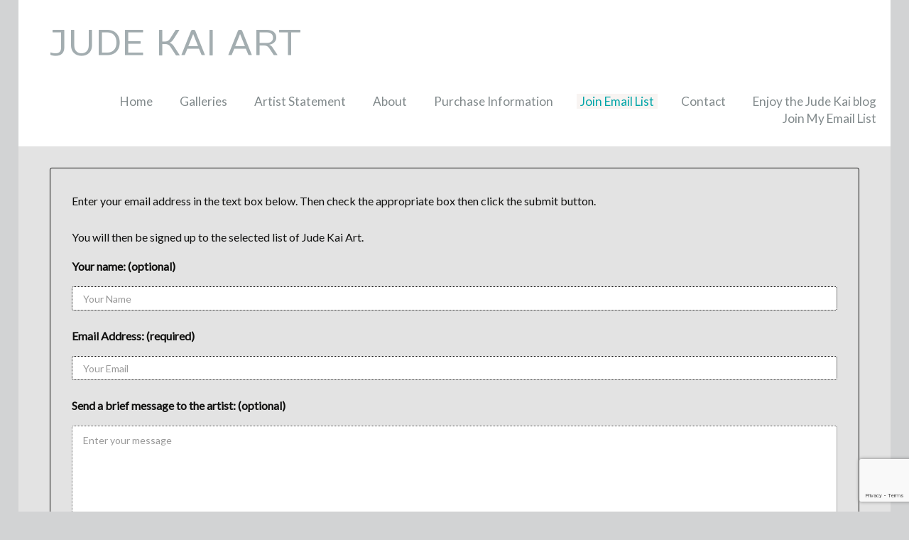

--- FILE ---
content_type: text/html; charset=UTF-8
request_url: https://www.judekaiart.com/notify-artist
body_size: 9751
content:
<!doctype html>
<!--[if lt IE 7 ]> <html lang="en" class="no-js ie6"> <![endif]-->
<!--[if IE 7 ]>    <html lang="en" class="no-js ie7"> <![endif]-->
<!--[if IE 8 ]>    <html lang="en" class="no-js ie8"> <![endif]-->
<!--[if IE 9 ]>    <html lang="en" class="no-js ie9"> <![endif]-->
<!--[if (gt IE 9)|!(IE)]><!--> <html lang="en" class="no-js"> <!--<![endif]-->
<head>
         <!-- Member Templates Common Header Elements Start, Temapate #(7) -->



    <title>Jude Kai</title>
    <meta name="keywords" content="contemporary art,contemporary painting,abstract art,abstract painting,expressionism,expressionist art,fine art,abstract expressionism,environmental art,landscape painting,seascape,painting,oceanart,waterscape,painting of ocean,beach art,beach scene,sunset painting,sunset over water,walk on beach,twilight painting,modern art,Arizona artist,Sedona artist,Verde Valley artist,magical landscape,spiritual art,gallery-wrapped painting,original art,one-of-a-kind art,abstract landscape,abstract seascape,landscape abstractions,contemplative art,acrylic painting,original acrylics,palette knife paintings" />
    <meta name="description" content="Acrylic Paintings of Nature's Abstractions" />
    <meta name="generator" content="Artspan Artist Websites" />
    <meta name="robots" content="index, follow" />

    <meta http-equiv="Content-Type" content="text/html; charset=utf-8" />
        <meta name="city" content="Cottonwood" />
            <meta name="state" content="Arizona" />
            <meta name="zipcode" content="86326-7014" />
            <meta name="geo.placename" content="Cottonwood, Arizona" />
            <meta name="country" content="United States" />
    
    <meta property="og:title" content="Jude Kai" />
    <meta property="og:type" content="product" />
    <meta property="og:description" content="Acrylic Paintings of Nature's Abstractions" />

        <meta property="og:url" content="https://www.judekaiart.com/notify-artist" />
    <meta property="product:price:amount" content="" />
    <meta property="product:price:currency" content="" />

    <link rel="canonical" href="https://www.judekaiart.com/notify-artist">

    
    
    <script src="/js/jquery/2.1.4/jquery.min.js"></script>

    <script src="https://cdnjs.cloudflare.com/ajax/libs/jquery.waitforimages/2.4.0/jquery.waitforimages.min.js" integrity="sha512-L8XC2456W0xO8gCYqaY9/EQSHr9SL+QB2gaD6MQQLNZMUj52g99HkWqo2Cbw2LGQ0CRCLgxTcYUebQFCEq9NcQ==" crossorigin="anonymous" referrerpolicy="no-referrer"></script>
    <script src="https://cdnjs.cloudflare.com/ajax/libs/jquery-cookie/1.3.1/jquery.cookie.min.js"></script>

        <script src="/js/jquery/1.11.4/jquery-ui.min.js"></script>
    <script type="text/javascript" src="/js/artspan_base.js"></script>
    <link rel="stylesheet" href="/css/jquery/ui/1.11.2/themes/smoothness/jquery-ui.css">
                    <script type="text/javascript" src="/js/jquery/plugins/modernizr.custom.32177.js"></script>
    <script type="text/javascript">
    (function($){$.browserTest=function(a,z){var u='unknown',x='X',m=function(r,h){for(var i=0;i<h.length;i=i+1){r=r.replace(h[i][0],h[i][1]);}return r;},c=function(i,a,b,c){var r={name:m((a.exec(i)||[u,u])[1],b)};r[r.name]=true;r.version=(c.exec(i)||[x,x,x,x])[3];if(r.name.match(/safari/)&&r.version>400){r.version='2.0';}if(r.name==='presto'){r.version=($.browser.version>9.27)?'futhark':'linear_b';}r.versionNumber=parseFloat(r.version,10)||0;r.versionX=(r.version!==x)?(r.version+'').substr(0,1):x;r.className=r.name+r.versionX;return r;};a=(a.match(/Opera|Navigator|Minefield|KHTML|Chrome/)?m(a,[[/(Firefox|MSIE|KHTML,\slike\sGecko|Konqueror)/,''],['Chrome Safari','Chrome'],['KHTML','Konqueror'],['Minefield','Firefox'],['Navigator','Netscape']]):a).toLowerCase();$.browser=$.extend((!z)?$.browser:{},c(a,/(camino|chrome|firefox|netscape|konqueror|lynx|msie|opera|safari)/,[],/(camino|chrome|firefox|netscape|netscape6|opera|version|konqueror|lynx|msie|safari)(\/|\s)([a-z0-9\.\+]*?)(\;|dev|rel|\s|$)/));$.layout=c(a,/(gecko|konqueror|msie|opera|webkit)/,[['konqueror','khtml'],['msie','trident'],['opera','presto']],/(applewebkit|rv|konqueror|msie)(\:|\/|\s)([a-z0-9\.]*?)(\;|\)|\s)/);$.os={name:(/(win|mac|linux|sunos|solaris|iphone)/.exec(navigator.platform.toLowerCase())||[u])[0].replace('sunos','solaris')};if(!z){$('html').addClass([$.os.name,$.browser.name,$.browser.className,$.layout.name,$.layout.className].join(' '));}};$.browserTest(navigator.userAgent);})(jQuery);
    </script>

<!-- Below is a hack to allow scrolling in the modal for the printframer on IOs-->
<style>
    .iziModal-content
    {
        position: fixed;
        right: 0;
        bottom: 0;
        left: 0;
        top: 0;
        -webkit-overflow-scrolling: touch;
        overflow-y: scroll;
    }

	.iziModal .iziModal-iframe {
		height: 100% !important;
	}

	.site-wrapper .subgallery-list {
		z-index: 11 !important;
	}
</style>

	<script type="text/javascript" src="/js/dialog_modal/artspan_dialogs.js"></script>

                                    
        
        
        
        
        
        
                
        
        
        
        
        
                        
            <!-- Facebook Pixel Code --> <script> !function(f,b,e,v,n,t,s) {if(f.fbq)return;n=f.fbq=function(){n.callMethod? n.callMethod.apply(n,arguments):n.queue.push(arguments)}; if(!f._fbq)f._fbq=n;n.push=n;n.loaded=!0;n.version='2.0'; n.queue=[];t=b.createElement(e);t.async=!0; t.src=v;s=b.getElementsByTagName(e)[0]; s.parentNode.insertBefore(t,s)}(window,document,'script', 'https://connect.facebook.net/en_US/fbevents.js');  fbq('init', '183280534730549'); fbq('track', 'PageView'); </script> <noscript>  <img height="1" width="1" src="https://www.facebook.com/tr?id=183280534730549&ev=PageView &noscript=1"/> </noscript> <!-- End Facebook Pixel Code -->
        
        
        
        
        
        
        
        
        
        
        
        
        
        
        
        
        
        
        
        
                
        
        
        
        
            
        
        
        
        
                
        <script type="application/javascript">
            var _myartid=false;

            
                
                                        var previewingPackage=false;
                                            
        </script>
        

                    <script type="text/javascript">var memberID="141341";var baseHref="/notify_me.php";
$(document).ready(function(){
});</script>
<!--End Facebook Pixel Code-->
    

<!-- Member Templates Common Header Elements End -->    <meta http-equiv="X-UA-Compatible" content="IE=edge,chrome=1"/>
    <meta name="viewport" content="width=device-width, initial-scale=1.0, maximum-scale=1.0, user-scalable=0">

    <link rel="stylesheet" type="text/css" href="/D_Template/css/styles.min.css">
    <!-- PhotoSwipe -->
    <link rel="stylesheet" href="https://cdnjs.cloudflare.com/ajax/libs/photoswipe/4.1.2/photoswipe.min.css" />
    <!-- Skin CSS file (styling of UI - buttons, caption, etc.)
    In the folder of skin CSS file there are also:
    - .png and .svg icons sprite,
    - preloader.gif (for browsers that do not support CSS animations) -->
    <link rel="stylesheet" href="https://cdnjs.cloudflare.com/ajax/libs/photoswipe/4.1.2/default-skin/default-skin.css" />

    
    <!-- photoswipe - Core JS file -->
    <script src="https://cdnjs.cloudflare.com/ajax/libs/photoswipe/4.1.2/photoswipe.min.js"></script>

    <!-- photoswipe - UI JS file -->
    <script src="https://cdnjs.cloudflare.com/ajax/libs/photoswipe/4.1.2/photoswipe-ui-default.min.js"></script>

    <link rel="stylesheet" type="text/css" href="https://maxcdn.bootstrapcdn.com/bootstrap/3.3.7/css/bootstrap.min.css">
    <script type="text/javascript" src="https://maxcdn.bootstrapcdn.com/bootstrap/3.3.7/js/bootstrap.min.js"></script>

    <script>
        function browserRedirect(url,newWindow){

            var url = (url) ? url : window.location.href;
            if (typeof(newWindow) != "undefined"){
                window.open(url);
            } else {
                window.location.href = url;
            }
            return;
        }

        /***************** contact page ***********************/
        function trim(str)
        {
            return str.replace(/^\s+|\s+$/g,'');
        }
        function ChkContactEmail(mail)
        {
            var str=mail;
            return true;
        }

        /***************** End contact page ***********************/


    </script>
    
    <link rel="stylesheet" href="/css/font-awesome-4.7.0/css/font-awesome.min.css">

    

    <!-- STYLES OVERRIDE FOUND -->
                        <link class="memberstyles dtemplate" id="memberCustomStyleSheet" rel="stylesheet" type="text/css" href="/rpc.php/rpc/getDTemplateStyle/customStyle/4550024/style.css"/>
            
    <style type="text/css">
        
        .DOMHighlighter{
            box-shadow: inset 0 0 4px 4px #f8ffcc;
            cursor:pointer;
        }
        .gallery-menu-wrap h2, .gallery-menu-wrap ul, .gallery-menu-wrap li{
                display:inline-block;
        }

        .safari .gallery-menu-wrap li{
           display:inline-table;
        }

        .gallery-menu-wrap h3{
                font-size:0.85em;
        }
        .gallery-menu-list li{
                margin-left:1em;
        }
        .gallery-menu-wrap .current-gallery{
                text-decoration: none;
                border-bottom:2px solid;
        }
        option.current {background-color:#000;color:#fff;}

        #editableContent img {
            max-width: 100% !important;
            height: auto !important;
        }

        
        
        #scrollToTop {
            display: none;
            position: fixed;
            bottom: 4em;
            right: 10px;
            cursor: pointer;

        }

        #scrollToTop .btn{
            cursor: pointer;
            padding: 5px 15px !important;
        }

    </style>

    
            <meta name="judekai_artist's Pixel" content="183280534730549" />
    
    
<script type="text/javascript">function extractBackgroundURL(input){return input.replace(/"/g,"").replace(/url\(|\)$/ig,"");}
function colorizeElements(colorizeCSSID,colorizeColor){var useColor=colorizeColor;useColor=useColor.substring(1);var elements=$(colorizeCSSID);elements.each(function(index){var imageSource=$(this).attr('src');if(imageSource){newURL=imageSource+'&color='+useColor;$(this).attr('src',newURL);}
var backgroundImage=$(this).css("background-image");if(backgroundImage&&backgroundImage!='none'){var backURL=extractBackgroundURL(backgroundImage);newURL=backURL+'&color='+useColor;$(this).css("background-image","url('"+newURL+"')");}});}</script>

         <!-- Member Templates Common Header Elements Start, Temapate #(7) -->




            
                            

<script defer src="https://stats.artspan.com/js/script.js"></script>
                        <!--<script type="text/javascript" src="//www.artspan.com/js/reftrack.js"></script>-->
            
            <script type="text/javascript">
                $(document).ready(function(){

                    $("a[rel=newWindow]").click(function(ev){
                        ev.preventDefault();
                        window.open($(this).attr("href"),"_blank");
                        return false;
                    });

                    var fontsToLoad = "|||";
                    $("span").each(function(){
                        if ($(this).attr("data-font")){
                            if (fontsToLoad.indexOf($(this).attr("data-font"))<=0){
                                var cssLink = $("<link rel='stylesheet' type='text/css' href='"+$(this).attr("data-font")+"'>");
                                $("head").append(cssLink);
                                fontsToLoad += $(this).attr("data-font");
                            }
                        }
                    });
                });
            </script>
            

            
<!-- Member Templates Common Header Elements End -->
    
    <!-- hide site from print -->
    
    <base href="/">
</head>
<body id="D_Template"
      data-device=""
      data-debug=""
      data-session=""
      class="site-background site_text_color site_font_size">

    
    
        <div class="site-wrapper">

        <div class="page-wrap index-gallery">
        <header class="header main-header">
                            
<div class="header-info-wrap">
    <div class="container">
        <div class="row">

            <div class="col-xs-12">
                <div class="header-top-section artist-details left">
                    <!-- hide-me class is used in the @media css to hide this for a mobile screen -->
                    <div class="artist-wrap ">
                                                <div class="artist-info">
                            
                            <a href="/" class="logo-link">
                                <h1>Jude Kai Art</h1>                                                            </a>
                                                    </div>
                    </div>
                </div>
            </div>
        </div>
    </div>
</div>

                <div class="line-divider"></div>
                <div class="header-navigation-wrap">
    <div class="container-fluid">
        <div class="row">
            <div class="col-xs-12">
                <div class="header-bottom-section header-nav right">
                    <div class="mobile-menu-button">
                        <div class="menu">
                            <span><i class="fa fa-bars"></i>&nbsp;</span>
                        </div>
                        <div class="close">
                            <span><i class="fa fa-times"></i>&nbsp;</span>
                        </div>
                    </div>
                    <nav class="nav main-nav">
                        <ul class="nav-list nav-right ">
                                                                                                                                        <li>
                                             <a href="/home">Home</a>                                         </li>
                                                                                                                                                                                                            <li>
                                             <a href="/index.php">Galleries</a>                                         </li>
                                                                                                                                                                                                            <li>
                                             <a href="/statement">Artist Statement</a>                                         </li>
                                                                                                                                                                                                            <li>
                                             <a href="/biography">About</a>                                         </li>
                                                                                                                                                                                                            <li>
                                             <a href="/purchase">Purchase Information</a>                                         </li>
                                                                                                                                                                                                            <li class="active">
                                             <a href="/notify-artist">Join Email List</a>                                         </li>
                                                                                                                                                                                                            <li>
                                             <a href="/contact">Contact</a>                                         </li>
                                                                                                                                                                                                            <li>
                                              <a class="not-editing" href="http://www.judekai.com" target="_blank">Enjoy the Jude Kai blog</a>                                         </li>
                                                                                                                                                                                                            <li>
                                             <a href="/be-a-part-of-the-naturally-creative-community.html">Join My Email List</a>                                         </li>
                                                                                                                                                                                    </ul>
                    </nav>
                </div>
            </div>
        </div>
    </div>
</div>                    </header>
        <div class="page-content-wrapper">
                                    <div class="main_content_area">
                                                <div class="content-block content-block-contact contact-page">
    <form id="frmcontact" method="post" action="/notify-artist">
        <div class="container">
            <div class="row">
                <div class="col-md-12">

                    
                    <div class="contact-form">
                        <p>Enter your email address in the text box below. Then check the appropriate box then click the submit button.</p>
                        <p>You will then be signed up to the selected list of Jude Kai Art.</p>

                        <div class="input-wrap name-wrap">
                            <label><span>Your name: (optional)</span></label>
                            <input class="form-control" name="user_name" type="text" class="txtfield" placeholder="Your Name" value="" size="40" />
                        </div>

                        <div class="input-wrap email-wrap">
                            <label><span>Email Address: (required)</span></label>
                                                        <input class="form-control" name="user_email" type="text" class="txtfield" placeholder="Your Email" value="" size="40" />
                        </div>

                        <div class="input-wrap message-wrap">
                            <label><span>Send a brief message to the artist: (optional)</span></label>
                            <textarea class="form-control" class="txtfield" name="user_note" placeholder="Enter your message" cols="40" rows="5"></textarea>
                        </div>

                        <div>
                            <p>[A verification email will be sent to confirm your decision to join this artist's contact list]<br/></p>
                        </div>

                                                    <div>
                                <p><b>Remember</b> to add <b><a href="/cdn-cgi/l/email-protection" class="__cf_email__" data-cfemail="d7b9b8a5b2a7bbae97b6a5a3a4a7b6b9f9b4b8ba">[email&#160;protected]</a></b>, to your contacts so future correspondence does not end up in your <b>SPAM folder</b></p>
                            </div>
                                                <p><input type="checkbox" name="new-work" checked="checked" /> Add my email to this artist&rsquo;s <b>"New Work Notifications List"</b> and an alert will be sent to you when this artist has new work(s) available.</p>                        <p><input type="checkbox" name="opt-in" checked="checked" /> Add my email to this artist&rsquo;s <b>"All Contacts List"</b> so they can send me email updates of shows, exhibits and events they will be attending or where their work will be shown.</p>
                        
                        <div class="input-wrap submit-wrap">
                            <input type="hidden" name="h_artist_id" value="" />
                            <input type="hidden" id="recaptcha-version" name="recaptcha-version" value="3" />
                            <div id="g-recaptcha" class="g-recaptcha"></div>
                            <button type="submit" class="g-recaptcha btn btn-default"
        data-sitekey="6Le-CKMZAAAAABd88lsLH1rzB2jmh09a4FaowTEp"
        data-callback='onSubmit'
        data-action='submit'>Send Message</button>                            <div class="clear"></div>
                        </div>

                    </div>
                </div>
            </div>
        </div>
    </form>
</div>

<script data-cfasync="false" src="/cdn-cgi/scripts/5c5dd728/cloudflare-static/email-decode.min.js"></script><script src="https://www.google.com/recaptcha/api.js?render=6Le-CKMZAAAAABd88lsLH1rzB2jmh09a4FaowTEp"></script>

<script>
    var recaptchaForm = {
        version: 3,

        // Method to switch to reCAPTCHA v2
        switchToV2: function() {
            console.log('Switching to reCAPTCHA v2');
            this.version = 2;

            // Ensure the container exists
            if ($('#g-recaptcha').length === 0) {
                $('<div id="g-recaptcha"></div>').insertBefore('input[type="submit"]');
            } else {
                // Clear any existing reCAPTCHA
                $('#g-recaptcha').empty();
            }

            // Add hidden input for reCAPTCHA response if it doesn't exist
            if ($('#g-recaptcha-response').length === 0) {
                $('<input type="hidden" name="g-recaptcha-response" id="g-recaptcha-response">').insertBefore('#g-recaptcha');
            }

            // Add version indicator
            if ($('#recaptcha-version').length === 0) {
                $('<input type="hidden" name="recaptcha-version" id="recaptcha-version" value="2">').insertBefore('#g-recaptcha');
            }

            // Render reCAPTCHA v2
            try {
                grecaptcha.render('g-recaptcha', {
                    'sitekey': '6LdkxcYSAAAAADeqwVWhLwmB06ZOCkzbN5GJCb0y',
                    'callback': function(token) {
                        console.log('reCAPTCHA v2 token received');
                        if (token) {
                            $('#g-recaptcha-response').val(token);
                            $('#recaptcha-version').val('2');

                            // Submit the form
                            var $form = $('#frmcontact');
                            if (!$form.data('submitting')) {
                                $form.data('submitting', true);
                                $form.off('submit').submit();
                            }
                        }
                    },
                    'expired-callback': function() {
                        console.log('reCAPTCHA v2 token expired');
                        $('#g-recaptcha-response').val('');
                        grecaptcha.reset();
                    },
                    'error-callback': function() {
                        console.error('reCAPTCHA v2 error');
                        $('#g-recaptcha-response').val('');
                        alert('Error with reCAPTCHA. Please try again.');
                    }
                });
            } catch (e) {
                console.error('Error initializing reCAPTCHA v2:', e);
            }

            // Show the reCAPTCHA v2 widget
            $('.g-recaptcha').show();

            // Update the version in the form
            $('#recaptcha-version').val(2);
        },
        init: function () {
            // If cookie requests skipping, do not initialize or execute reCAPTCHA
            if (window.recaptchaSkip) {
                console.log('skip-recaptcha cookie present: skipping reCAPTCHA initialization');
                return;
            }

            try {
                grecaptcha.ready(() => {
                    grecaptcha.execute('6Le-CKMZAAAAABd88lsLH1rzB2jmh09a4FaowTEp', {action: 'frmcontact'})
                        .then(() => {
                            // Success - do nothing, form will submit normally
                        })
                        .catch(error => {
                            console.error('reCAPTCHA v3 execution failed, falling back to v2:', error);
                            this.switchToV2();
                        });
                });
            } catch (error) {
                console.error('reCAPTCHA v3 initialization failed, falling back to v2:', error);
                this.switchToV2();
            }
        },
        processSubmit: function (token) {
            if (2 === this.version) {
                // For v2, we don't need to do anything here as the form is submitted via the callback
                return false;
            } else {
                $.ajax({
                    url: '/notify-artist',
                    type: 'post',
                    dataType: 'json',
                    data: {
                        'validate-captcha': true,
                        'g-recaptcha-response': token,
                        'recaptcha-version': this.version
                    },
                    error: function (data) {
                        alert(data.message);
                    },
                    success: function (data) {
                        if (data.success) {
                            // Server says v3 is good, but we need to refresh the token before form submission
                            grecaptcha.ready(function () {
                                grecaptcha
                                    .execute('6Le-CKMZAAAAABd88lsLH1rzB2jmh09a4FaowTEp', {action: 'frmcontact'})
                                    .then(function (newToken) {
                                        if (!newToken) {
                                            console.log('reCAPTCHA v3 token refresh failed (empty token), falling back to v2');
                                            recaptchaForm.switchToV2();
                                            return;
                                        }
                                        // Update the token and submit the form
                                        $("#g-recaptcha-response").val(newToken);
                                        $("#frmcontact").submit();
                                    })
                                    .catch(function(error) {
                                        console.error('reCAPTCHA v3 token refresh failed with error, falling back to v2:', error);
                                        recaptchaForm.switchToV2();
                                    });
                            });
                        } else {
                            // Server says we need to fall back to v2
                            recaptchaForm.switchToV2();
                        }
                    }
                });
            }
        }
    };

    // Ensure recaptchaForm.init() runs only once on full page load and respects skip cookie.
    (function(){
        function _runInit() {
            try {
                if (!window.recaptchaSkip) {
                    recaptchaForm.init();
                } else {
                    console.log('skip-recaptcha cookie present: not initializing reCAPTCHA on load');
                }
            } catch (e) {
                console.error('Error running recaptchaForm.init on load:', e);
            }
        }

        if (document.readyState === 'complete') {
            // page already loaded
            _runInit();
        } else if (window.addEventListener) {
            window.addEventListener('load', _runInit, { once: true });
        } else {
            // fallback for very old browsers
            window.attachEvent && window.attachEvent('onload', _runInit);
        }
    })();

    function onSubmit(token) {
        var el =  $("#frmcontact")[0];

        if (el.reportValidity()) {
            // If cookie indicates skipping recaptcha, submit the form directly
            if (window.recaptchaSkip) {
                console.log('skip-recaptcha cookie present: submitting form without reCAPTCHA');
                $("#frmcontact").submit();
                return;
            }

            recaptchaForm.processSubmit(token);
        }
    }
</script>

                                    </div>

        <footer class="footer main-footer">
            <div class="container-fluid">
                <div class="row">
                    <div class="col-sm-6 col-xs-12 shareIcons">
                                                    <script type="text/javascript" src="https://platform-api.sharethis.com/js/sharethis.js#property=6476244e413e9c001905a3a3&product=inline-share-buttons&source=platform" async="async"></script>
<div class="sharethis-inline-share-buttons" style="text-align: left"></div>
                                            </div>
                                            <div id="socialIconContainer" class="col-xs-12 col-sm-6">
                                                    <style type="text/css">

    
        #followSocialBox{position:relative; right:0px; top:0px;}
        .sharethis_toolbox{float:right}
        .at4-icon {display: inline-block !important;}
    

</style>

<div id="followSocialBox">
	<!--<div id="followSocialText">Follow Us:</div> -->
	<div class="sharethis_toolbox sharethis_default_style">
		
		<a class="at300b at-follow-btn" data-svc="facebook" data-svc-id="JudeKaiArt" title="Follow on Facebook" href="https://www.facebook.com/JudeKaiArt" target="_blank">
			<span class="at-icon-wrapper follow-icons-backgroundcolor" style="line-height: 16px; height: 16px; width: 16px;  border-radius: 24%;">
				<svg class="at-icon at-icon-facebook follow-icons-fill" xmlns="http://www.w3.org/2000/svg" xmlns:xlink="http://www.w3.org/1999/xlink" viewBox="0 0 32 32" style="width: 16px; height: 16px;">
					<g>
						<path d="M22 5.16c-.406-.054-1.806-.16-3.43-.16-3.4 0-5.733 1.825-5.733 5.17v2.882H9v3.913h3.837V27h4.604V16.965h3.823l.587-3.913h-4.41v-2.5c0-1.123.347-1.903 2.198-1.903H22V5.16z" fill-rule="evenodd"/>
					</g>
				</svg>
			</span>
		</a>
										<a class="at300b at-follow-btn" data-svc="instagram" data-svc-id="@judekai_art" title="Follow on Instagram" href="https://instagram.com/@judekai_art" target="_blank">
			<span class="at-icon-wrapper follow-icons-backgroundcolor" style="line-height: 16px; height: 16px; width: 16px;  border-radius: 24%;">
				<svg class="at-icon at-icon-instagram follow-icons-fill" xmlns="http://www.w3.org/2000/svg" xmlns:xlink="http://www.w3.org/1999/xlink" viewBox="0 0 32 32" style="width: 16px; height: 16px;">
					<g>
						<path d="M16 5c-2.987 0-3.362.013-4.535.066-1.17.054-1.97.24-2.67.512a5.392 5.392 0 0 0-1.95 1.268 5.392 5.392 0 0 0-1.267 1.95c-.272.698-.458 1.498-.512 2.67C5.013 12.637 5 13.012 5 16s.013 3.362.066 4.535c.054 1.17.24 1.97.512 2.67.28.724.657 1.337 1.268 1.95a5.392 5.392 0 0 0 1.95 1.268c.698.27 1.498.457 2.67.51 1.172.054 1.547.067 4.534.067s3.362-.013 4.535-.066c1.17-.054 1.97-.24 2.67-.51a5.392 5.392 0 0 0 1.95-1.27 5.392 5.392 0 0 0 1.268-1.95c.27-.698.457-1.498.51-2.67.054-1.172.067-1.547.067-4.534s-.013-3.362-.066-4.535c-.054-1.17-.24-1.97-.51-2.67a5.392 5.392 0 0 0-1.27-1.95 5.392 5.392 0 0 0-1.95-1.267c-.698-.272-1.498-.458-2.67-.512C19.363 5.013 18.988 5 16 5zm0 1.982c2.937 0 3.285.01 4.445.064 1.072.05 1.655.228 2.042.38.514.198.88.437 1.265.822.385.385.624.75.823 1.265.15.387.33.97.38 2.042.052 1.16.063 1.508.063 4.445 0 2.937-.01 3.285-.064 4.445-.05 1.072-.228 1.655-.38 2.042-.198.514-.437.88-.822 1.265-.385.385-.75.624-1.265.823-.387.15-.97.33-2.042.38-1.16.052-1.508.063-4.445.063-2.937 0-3.285-.01-4.445-.064-1.072-.05-1.655-.228-2.042-.38-.514-.198-.88-.437-1.265-.822a3.408 3.408 0 0 1-.823-1.265c-.15-.387-.33-.97-.38-2.042-.052-1.16-.063-1.508-.063-4.445 0-2.937.01-3.285.064-4.445.05-1.072.228-1.655.38-2.042.198-.514.437-.88.822-1.265.385-.385.75-.624 1.265-.823.387-.15.97-.33 2.042-.38 1.16-.052 1.508-.063 4.445-.063zm0 12.685a3.667 3.667 0 1 1 0-7.334 3.667 3.667 0 0 1 0 7.334zm0-9.316a5.65 5.65 0 1 0 0 11.3 5.65 5.65 0 0 0 0-11.3zm7.192-.222a1.32 1.32 0 1 1-2.64 0 1.32 1.32 0 0 1 2.64 0" fill-rule="evenodd"></path>
					</g>
				</svg>
			</span>
		</a>
								<div style="clear:both"></div>
	</div>

</div>

                                            </div>
                    <div class="col-xs-12">
                        <div class="credit">
                                                            <div class="notify"><img style="margin-right:5px; vertical-align:middle;" alt="[#]" src="/images/icons/famfam/email.png"><a href="/notify-artist">Join Email List</a></div>
                                                    </div>
                                                                                <div class="copyright">
                                <div class="poweredByArtspan"><a href="https://www.artspan.com" target="_blank" >Powered by artspan.com</a></div>
                                <div class="poweredByArtspan"><a href="https://www.artspan.com" target="_blank" >Artist Websites</a></div>
                            </div>
                                                                        </div>

                                        </div>
            </div>
        </footer>
        </div>
    </div>
</div>

<div id="scrollToTop"><button class="btn btn-small cssButton"><span style="font-size:30px;">&uarr;</span></button></div>


<link rel="stylesheet" href="https://cdn.jsdelivr.net/npm/swiper@8/swiper-bundle.min.css">
<script src="/D_Template/js/app.min.js"></script>
<script src="https://cdn.jsdelivr.net/npm/swiper@8/swiper-bundle.min.js"></script>

<script src="/D_Template/js/lightbox.min.js"></script>
<script src="/D_Template/js/select2.min.js"></script>
<!-- <script src="js/jquery.resmenu.min.js"></script> -->

<script type="text/javascript">function getInternetExplorerVersion(){var rv=-1;if(navigator.appName=='Microsoft Internet Explorer'){var ua=navigator.userAgent;var re=new RegExp("MSIE ([0-9]{1,}[\.0-9]{0,})");if(re.exec(ua)!=null)
rv=parseFloat(RegExp.$1);}
return rv;}
$(document).ready(function(){$('#scrollToTop').hide();$("#scrollToTop").click(function(ev){ev.preventDefault();$('body,html').animate({scrollTop:0},800);});$(window).scroll(function(){var windowPos=$(this).scrollTop();if(windowPos!==0){$('#scrollToTop').fadeIn();}else{$('#scrollToTop').fadeOut();}});$('img').bind('contextmenu',function(e){return true;});
			colorizeElements('.cartButton, .cssButton', '#FFFFFF');
		
if(document.getElementById("goToGalleryForm")){$("#goToGalleryForm #goToGallery").change(function(ev){ev.preventDefault();var galleryString=$(this).val();if(galleryString.length>0){var galleryArray=galleryString.split("|||");var galleryName=galleryArray[0].replace(/[^a-zA-Z 0-9]+/g,'');galleryName=galleryName.replace('  ',' ');

var galleryURL="/large-multi-view/"+galleryName+"/"+galleryArray[1]+"-"+galleryArray[2]+"-"+galleryArray[3]+"/"+galleryName+".html";

browserRedirect(galleryURL);}
return false;});}});</script>


    
    
    
    
    <script defer src="https://static.cloudflareinsights.com/beacon.min.js/vcd15cbe7772f49c399c6a5babf22c1241717689176015" integrity="sha512-ZpsOmlRQV6y907TI0dKBHq9Md29nnaEIPlkf84rnaERnq6zvWvPUqr2ft8M1aS28oN72PdrCzSjY4U6VaAw1EQ==" data-cf-beacon='{"version":"2024.11.0","token":"18d64e2b812c4fcdbddb732cf76a6d5d","r":1,"server_timing":{"name":{"cfCacheStatus":true,"cfEdge":true,"cfExtPri":true,"cfL4":true,"cfOrigin":true,"cfSpeedBrain":true},"location_startswith":null}}' crossorigin="anonymous"></script>
</body>
</html>


--- FILE ---
content_type: text/html; charset=utf-8
request_url: https://www.google.com/recaptcha/api2/anchor?ar=1&k=6Le-CKMZAAAAABd88lsLH1rzB2jmh09a4FaowTEp&co=aHR0cHM6Ly93d3cuanVkZWthaWFydC5jb206NDQz&hl=en&v=N67nZn4AqZkNcbeMu4prBgzg&size=invisible&anchor-ms=20000&execute-ms=30000&cb=14ti5mvfoc7v
body_size: 48909
content:
<!DOCTYPE HTML><html dir="ltr" lang="en"><head><meta http-equiv="Content-Type" content="text/html; charset=UTF-8">
<meta http-equiv="X-UA-Compatible" content="IE=edge">
<title>reCAPTCHA</title>
<style type="text/css">
/* cyrillic-ext */
@font-face {
  font-family: 'Roboto';
  font-style: normal;
  font-weight: 400;
  font-stretch: 100%;
  src: url(//fonts.gstatic.com/s/roboto/v48/KFO7CnqEu92Fr1ME7kSn66aGLdTylUAMa3GUBHMdazTgWw.woff2) format('woff2');
  unicode-range: U+0460-052F, U+1C80-1C8A, U+20B4, U+2DE0-2DFF, U+A640-A69F, U+FE2E-FE2F;
}
/* cyrillic */
@font-face {
  font-family: 'Roboto';
  font-style: normal;
  font-weight: 400;
  font-stretch: 100%;
  src: url(//fonts.gstatic.com/s/roboto/v48/KFO7CnqEu92Fr1ME7kSn66aGLdTylUAMa3iUBHMdazTgWw.woff2) format('woff2');
  unicode-range: U+0301, U+0400-045F, U+0490-0491, U+04B0-04B1, U+2116;
}
/* greek-ext */
@font-face {
  font-family: 'Roboto';
  font-style: normal;
  font-weight: 400;
  font-stretch: 100%;
  src: url(//fonts.gstatic.com/s/roboto/v48/KFO7CnqEu92Fr1ME7kSn66aGLdTylUAMa3CUBHMdazTgWw.woff2) format('woff2');
  unicode-range: U+1F00-1FFF;
}
/* greek */
@font-face {
  font-family: 'Roboto';
  font-style: normal;
  font-weight: 400;
  font-stretch: 100%;
  src: url(//fonts.gstatic.com/s/roboto/v48/KFO7CnqEu92Fr1ME7kSn66aGLdTylUAMa3-UBHMdazTgWw.woff2) format('woff2');
  unicode-range: U+0370-0377, U+037A-037F, U+0384-038A, U+038C, U+038E-03A1, U+03A3-03FF;
}
/* math */
@font-face {
  font-family: 'Roboto';
  font-style: normal;
  font-weight: 400;
  font-stretch: 100%;
  src: url(//fonts.gstatic.com/s/roboto/v48/KFO7CnqEu92Fr1ME7kSn66aGLdTylUAMawCUBHMdazTgWw.woff2) format('woff2');
  unicode-range: U+0302-0303, U+0305, U+0307-0308, U+0310, U+0312, U+0315, U+031A, U+0326-0327, U+032C, U+032F-0330, U+0332-0333, U+0338, U+033A, U+0346, U+034D, U+0391-03A1, U+03A3-03A9, U+03B1-03C9, U+03D1, U+03D5-03D6, U+03F0-03F1, U+03F4-03F5, U+2016-2017, U+2034-2038, U+203C, U+2040, U+2043, U+2047, U+2050, U+2057, U+205F, U+2070-2071, U+2074-208E, U+2090-209C, U+20D0-20DC, U+20E1, U+20E5-20EF, U+2100-2112, U+2114-2115, U+2117-2121, U+2123-214F, U+2190, U+2192, U+2194-21AE, U+21B0-21E5, U+21F1-21F2, U+21F4-2211, U+2213-2214, U+2216-22FF, U+2308-230B, U+2310, U+2319, U+231C-2321, U+2336-237A, U+237C, U+2395, U+239B-23B7, U+23D0, U+23DC-23E1, U+2474-2475, U+25AF, U+25B3, U+25B7, U+25BD, U+25C1, U+25CA, U+25CC, U+25FB, U+266D-266F, U+27C0-27FF, U+2900-2AFF, U+2B0E-2B11, U+2B30-2B4C, U+2BFE, U+3030, U+FF5B, U+FF5D, U+1D400-1D7FF, U+1EE00-1EEFF;
}
/* symbols */
@font-face {
  font-family: 'Roboto';
  font-style: normal;
  font-weight: 400;
  font-stretch: 100%;
  src: url(//fonts.gstatic.com/s/roboto/v48/KFO7CnqEu92Fr1ME7kSn66aGLdTylUAMaxKUBHMdazTgWw.woff2) format('woff2');
  unicode-range: U+0001-000C, U+000E-001F, U+007F-009F, U+20DD-20E0, U+20E2-20E4, U+2150-218F, U+2190, U+2192, U+2194-2199, U+21AF, U+21E6-21F0, U+21F3, U+2218-2219, U+2299, U+22C4-22C6, U+2300-243F, U+2440-244A, U+2460-24FF, U+25A0-27BF, U+2800-28FF, U+2921-2922, U+2981, U+29BF, U+29EB, U+2B00-2BFF, U+4DC0-4DFF, U+FFF9-FFFB, U+10140-1018E, U+10190-1019C, U+101A0, U+101D0-101FD, U+102E0-102FB, U+10E60-10E7E, U+1D2C0-1D2D3, U+1D2E0-1D37F, U+1F000-1F0FF, U+1F100-1F1AD, U+1F1E6-1F1FF, U+1F30D-1F30F, U+1F315, U+1F31C, U+1F31E, U+1F320-1F32C, U+1F336, U+1F378, U+1F37D, U+1F382, U+1F393-1F39F, U+1F3A7-1F3A8, U+1F3AC-1F3AF, U+1F3C2, U+1F3C4-1F3C6, U+1F3CA-1F3CE, U+1F3D4-1F3E0, U+1F3ED, U+1F3F1-1F3F3, U+1F3F5-1F3F7, U+1F408, U+1F415, U+1F41F, U+1F426, U+1F43F, U+1F441-1F442, U+1F444, U+1F446-1F449, U+1F44C-1F44E, U+1F453, U+1F46A, U+1F47D, U+1F4A3, U+1F4B0, U+1F4B3, U+1F4B9, U+1F4BB, U+1F4BF, U+1F4C8-1F4CB, U+1F4D6, U+1F4DA, U+1F4DF, U+1F4E3-1F4E6, U+1F4EA-1F4ED, U+1F4F7, U+1F4F9-1F4FB, U+1F4FD-1F4FE, U+1F503, U+1F507-1F50B, U+1F50D, U+1F512-1F513, U+1F53E-1F54A, U+1F54F-1F5FA, U+1F610, U+1F650-1F67F, U+1F687, U+1F68D, U+1F691, U+1F694, U+1F698, U+1F6AD, U+1F6B2, U+1F6B9-1F6BA, U+1F6BC, U+1F6C6-1F6CF, U+1F6D3-1F6D7, U+1F6E0-1F6EA, U+1F6F0-1F6F3, U+1F6F7-1F6FC, U+1F700-1F7FF, U+1F800-1F80B, U+1F810-1F847, U+1F850-1F859, U+1F860-1F887, U+1F890-1F8AD, U+1F8B0-1F8BB, U+1F8C0-1F8C1, U+1F900-1F90B, U+1F93B, U+1F946, U+1F984, U+1F996, U+1F9E9, U+1FA00-1FA6F, U+1FA70-1FA7C, U+1FA80-1FA89, U+1FA8F-1FAC6, U+1FACE-1FADC, U+1FADF-1FAE9, U+1FAF0-1FAF8, U+1FB00-1FBFF;
}
/* vietnamese */
@font-face {
  font-family: 'Roboto';
  font-style: normal;
  font-weight: 400;
  font-stretch: 100%;
  src: url(//fonts.gstatic.com/s/roboto/v48/KFO7CnqEu92Fr1ME7kSn66aGLdTylUAMa3OUBHMdazTgWw.woff2) format('woff2');
  unicode-range: U+0102-0103, U+0110-0111, U+0128-0129, U+0168-0169, U+01A0-01A1, U+01AF-01B0, U+0300-0301, U+0303-0304, U+0308-0309, U+0323, U+0329, U+1EA0-1EF9, U+20AB;
}
/* latin-ext */
@font-face {
  font-family: 'Roboto';
  font-style: normal;
  font-weight: 400;
  font-stretch: 100%;
  src: url(//fonts.gstatic.com/s/roboto/v48/KFO7CnqEu92Fr1ME7kSn66aGLdTylUAMa3KUBHMdazTgWw.woff2) format('woff2');
  unicode-range: U+0100-02BA, U+02BD-02C5, U+02C7-02CC, U+02CE-02D7, U+02DD-02FF, U+0304, U+0308, U+0329, U+1D00-1DBF, U+1E00-1E9F, U+1EF2-1EFF, U+2020, U+20A0-20AB, U+20AD-20C0, U+2113, U+2C60-2C7F, U+A720-A7FF;
}
/* latin */
@font-face {
  font-family: 'Roboto';
  font-style: normal;
  font-weight: 400;
  font-stretch: 100%;
  src: url(//fonts.gstatic.com/s/roboto/v48/KFO7CnqEu92Fr1ME7kSn66aGLdTylUAMa3yUBHMdazQ.woff2) format('woff2');
  unicode-range: U+0000-00FF, U+0131, U+0152-0153, U+02BB-02BC, U+02C6, U+02DA, U+02DC, U+0304, U+0308, U+0329, U+2000-206F, U+20AC, U+2122, U+2191, U+2193, U+2212, U+2215, U+FEFF, U+FFFD;
}
/* cyrillic-ext */
@font-face {
  font-family: 'Roboto';
  font-style: normal;
  font-weight: 500;
  font-stretch: 100%;
  src: url(//fonts.gstatic.com/s/roboto/v48/KFO7CnqEu92Fr1ME7kSn66aGLdTylUAMa3GUBHMdazTgWw.woff2) format('woff2');
  unicode-range: U+0460-052F, U+1C80-1C8A, U+20B4, U+2DE0-2DFF, U+A640-A69F, U+FE2E-FE2F;
}
/* cyrillic */
@font-face {
  font-family: 'Roboto';
  font-style: normal;
  font-weight: 500;
  font-stretch: 100%;
  src: url(//fonts.gstatic.com/s/roboto/v48/KFO7CnqEu92Fr1ME7kSn66aGLdTylUAMa3iUBHMdazTgWw.woff2) format('woff2');
  unicode-range: U+0301, U+0400-045F, U+0490-0491, U+04B0-04B1, U+2116;
}
/* greek-ext */
@font-face {
  font-family: 'Roboto';
  font-style: normal;
  font-weight: 500;
  font-stretch: 100%;
  src: url(//fonts.gstatic.com/s/roboto/v48/KFO7CnqEu92Fr1ME7kSn66aGLdTylUAMa3CUBHMdazTgWw.woff2) format('woff2');
  unicode-range: U+1F00-1FFF;
}
/* greek */
@font-face {
  font-family: 'Roboto';
  font-style: normal;
  font-weight: 500;
  font-stretch: 100%;
  src: url(//fonts.gstatic.com/s/roboto/v48/KFO7CnqEu92Fr1ME7kSn66aGLdTylUAMa3-UBHMdazTgWw.woff2) format('woff2');
  unicode-range: U+0370-0377, U+037A-037F, U+0384-038A, U+038C, U+038E-03A1, U+03A3-03FF;
}
/* math */
@font-face {
  font-family: 'Roboto';
  font-style: normal;
  font-weight: 500;
  font-stretch: 100%;
  src: url(//fonts.gstatic.com/s/roboto/v48/KFO7CnqEu92Fr1ME7kSn66aGLdTylUAMawCUBHMdazTgWw.woff2) format('woff2');
  unicode-range: U+0302-0303, U+0305, U+0307-0308, U+0310, U+0312, U+0315, U+031A, U+0326-0327, U+032C, U+032F-0330, U+0332-0333, U+0338, U+033A, U+0346, U+034D, U+0391-03A1, U+03A3-03A9, U+03B1-03C9, U+03D1, U+03D5-03D6, U+03F0-03F1, U+03F4-03F5, U+2016-2017, U+2034-2038, U+203C, U+2040, U+2043, U+2047, U+2050, U+2057, U+205F, U+2070-2071, U+2074-208E, U+2090-209C, U+20D0-20DC, U+20E1, U+20E5-20EF, U+2100-2112, U+2114-2115, U+2117-2121, U+2123-214F, U+2190, U+2192, U+2194-21AE, U+21B0-21E5, U+21F1-21F2, U+21F4-2211, U+2213-2214, U+2216-22FF, U+2308-230B, U+2310, U+2319, U+231C-2321, U+2336-237A, U+237C, U+2395, U+239B-23B7, U+23D0, U+23DC-23E1, U+2474-2475, U+25AF, U+25B3, U+25B7, U+25BD, U+25C1, U+25CA, U+25CC, U+25FB, U+266D-266F, U+27C0-27FF, U+2900-2AFF, U+2B0E-2B11, U+2B30-2B4C, U+2BFE, U+3030, U+FF5B, U+FF5D, U+1D400-1D7FF, U+1EE00-1EEFF;
}
/* symbols */
@font-face {
  font-family: 'Roboto';
  font-style: normal;
  font-weight: 500;
  font-stretch: 100%;
  src: url(//fonts.gstatic.com/s/roboto/v48/KFO7CnqEu92Fr1ME7kSn66aGLdTylUAMaxKUBHMdazTgWw.woff2) format('woff2');
  unicode-range: U+0001-000C, U+000E-001F, U+007F-009F, U+20DD-20E0, U+20E2-20E4, U+2150-218F, U+2190, U+2192, U+2194-2199, U+21AF, U+21E6-21F0, U+21F3, U+2218-2219, U+2299, U+22C4-22C6, U+2300-243F, U+2440-244A, U+2460-24FF, U+25A0-27BF, U+2800-28FF, U+2921-2922, U+2981, U+29BF, U+29EB, U+2B00-2BFF, U+4DC0-4DFF, U+FFF9-FFFB, U+10140-1018E, U+10190-1019C, U+101A0, U+101D0-101FD, U+102E0-102FB, U+10E60-10E7E, U+1D2C0-1D2D3, U+1D2E0-1D37F, U+1F000-1F0FF, U+1F100-1F1AD, U+1F1E6-1F1FF, U+1F30D-1F30F, U+1F315, U+1F31C, U+1F31E, U+1F320-1F32C, U+1F336, U+1F378, U+1F37D, U+1F382, U+1F393-1F39F, U+1F3A7-1F3A8, U+1F3AC-1F3AF, U+1F3C2, U+1F3C4-1F3C6, U+1F3CA-1F3CE, U+1F3D4-1F3E0, U+1F3ED, U+1F3F1-1F3F3, U+1F3F5-1F3F7, U+1F408, U+1F415, U+1F41F, U+1F426, U+1F43F, U+1F441-1F442, U+1F444, U+1F446-1F449, U+1F44C-1F44E, U+1F453, U+1F46A, U+1F47D, U+1F4A3, U+1F4B0, U+1F4B3, U+1F4B9, U+1F4BB, U+1F4BF, U+1F4C8-1F4CB, U+1F4D6, U+1F4DA, U+1F4DF, U+1F4E3-1F4E6, U+1F4EA-1F4ED, U+1F4F7, U+1F4F9-1F4FB, U+1F4FD-1F4FE, U+1F503, U+1F507-1F50B, U+1F50D, U+1F512-1F513, U+1F53E-1F54A, U+1F54F-1F5FA, U+1F610, U+1F650-1F67F, U+1F687, U+1F68D, U+1F691, U+1F694, U+1F698, U+1F6AD, U+1F6B2, U+1F6B9-1F6BA, U+1F6BC, U+1F6C6-1F6CF, U+1F6D3-1F6D7, U+1F6E0-1F6EA, U+1F6F0-1F6F3, U+1F6F7-1F6FC, U+1F700-1F7FF, U+1F800-1F80B, U+1F810-1F847, U+1F850-1F859, U+1F860-1F887, U+1F890-1F8AD, U+1F8B0-1F8BB, U+1F8C0-1F8C1, U+1F900-1F90B, U+1F93B, U+1F946, U+1F984, U+1F996, U+1F9E9, U+1FA00-1FA6F, U+1FA70-1FA7C, U+1FA80-1FA89, U+1FA8F-1FAC6, U+1FACE-1FADC, U+1FADF-1FAE9, U+1FAF0-1FAF8, U+1FB00-1FBFF;
}
/* vietnamese */
@font-face {
  font-family: 'Roboto';
  font-style: normal;
  font-weight: 500;
  font-stretch: 100%;
  src: url(//fonts.gstatic.com/s/roboto/v48/KFO7CnqEu92Fr1ME7kSn66aGLdTylUAMa3OUBHMdazTgWw.woff2) format('woff2');
  unicode-range: U+0102-0103, U+0110-0111, U+0128-0129, U+0168-0169, U+01A0-01A1, U+01AF-01B0, U+0300-0301, U+0303-0304, U+0308-0309, U+0323, U+0329, U+1EA0-1EF9, U+20AB;
}
/* latin-ext */
@font-face {
  font-family: 'Roboto';
  font-style: normal;
  font-weight: 500;
  font-stretch: 100%;
  src: url(//fonts.gstatic.com/s/roboto/v48/KFO7CnqEu92Fr1ME7kSn66aGLdTylUAMa3KUBHMdazTgWw.woff2) format('woff2');
  unicode-range: U+0100-02BA, U+02BD-02C5, U+02C7-02CC, U+02CE-02D7, U+02DD-02FF, U+0304, U+0308, U+0329, U+1D00-1DBF, U+1E00-1E9F, U+1EF2-1EFF, U+2020, U+20A0-20AB, U+20AD-20C0, U+2113, U+2C60-2C7F, U+A720-A7FF;
}
/* latin */
@font-face {
  font-family: 'Roboto';
  font-style: normal;
  font-weight: 500;
  font-stretch: 100%;
  src: url(//fonts.gstatic.com/s/roboto/v48/KFO7CnqEu92Fr1ME7kSn66aGLdTylUAMa3yUBHMdazQ.woff2) format('woff2');
  unicode-range: U+0000-00FF, U+0131, U+0152-0153, U+02BB-02BC, U+02C6, U+02DA, U+02DC, U+0304, U+0308, U+0329, U+2000-206F, U+20AC, U+2122, U+2191, U+2193, U+2212, U+2215, U+FEFF, U+FFFD;
}
/* cyrillic-ext */
@font-face {
  font-family: 'Roboto';
  font-style: normal;
  font-weight: 900;
  font-stretch: 100%;
  src: url(//fonts.gstatic.com/s/roboto/v48/KFO7CnqEu92Fr1ME7kSn66aGLdTylUAMa3GUBHMdazTgWw.woff2) format('woff2');
  unicode-range: U+0460-052F, U+1C80-1C8A, U+20B4, U+2DE0-2DFF, U+A640-A69F, U+FE2E-FE2F;
}
/* cyrillic */
@font-face {
  font-family: 'Roboto';
  font-style: normal;
  font-weight: 900;
  font-stretch: 100%;
  src: url(//fonts.gstatic.com/s/roboto/v48/KFO7CnqEu92Fr1ME7kSn66aGLdTylUAMa3iUBHMdazTgWw.woff2) format('woff2');
  unicode-range: U+0301, U+0400-045F, U+0490-0491, U+04B0-04B1, U+2116;
}
/* greek-ext */
@font-face {
  font-family: 'Roboto';
  font-style: normal;
  font-weight: 900;
  font-stretch: 100%;
  src: url(//fonts.gstatic.com/s/roboto/v48/KFO7CnqEu92Fr1ME7kSn66aGLdTylUAMa3CUBHMdazTgWw.woff2) format('woff2');
  unicode-range: U+1F00-1FFF;
}
/* greek */
@font-face {
  font-family: 'Roboto';
  font-style: normal;
  font-weight: 900;
  font-stretch: 100%;
  src: url(//fonts.gstatic.com/s/roboto/v48/KFO7CnqEu92Fr1ME7kSn66aGLdTylUAMa3-UBHMdazTgWw.woff2) format('woff2');
  unicode-range: U+0370-0377, U+037A-037F, U+0384-038A, U+038C, U+038E-03A1, U+03A3-03FF;
}
/* math */
@font-face {
  font-family: 'Roboto';
  font-style: normal;
  font-weight: 900;
  font-stretch: 100%;
  src: url(//fonts.gstatic.com/s/roboto/v48/KFO7CnqEu92Fr1ME7kSn66aGLdTylUAMawCUBHMdazTgWw.woff2) format('woff2');
  unicode-range: U+0302-0303, U+0305, U+0307-0308, U+0310, U+0312, U+0315, U+031A, U+0326-0327, U+032C, U+032F-0330, U+0332-0333, U+0338, U+033A, U+0346, U+034D, U+0391-03A1, U+03A3-03A9, U+03B1-03C9, U+03D1, U+03D5-03D6, U+03F0-03F1, U+03F4-03F5, U+2016-2017, U+2034-2038, U+203C, U+2040, U+2043, U+2047, U+2050, U+2057, U+205F, U+2070-2071, U+2074-208E, U+2090-209C, U+20D0-20DC, U+20E1, U+20E5-20EF, U+2100-2112, U+2114-2115, U+2117-2121, U+2123-214F, U+2190, U+2192, U+2194-21AE, U+21B0-21E5, U+21F1-21F2, U+21F4-2211, U+2213-2214, U+2216-22FF, U+2308-230B, U+2310, U+2319, U+231C-2321, U+2336-237A, U+237C, U+2395, U+239B-23B7, U+23D0, U+23DC-23E1, U+2474-2475, U+25AF, U+25B3, U+25B7, U+25BD, U+25C1, U+25CA, U+25CC, U+25FB, U+266D-266F, U+27C0-27FF, U+2900-2AFF, U+2B0E-2B11, U+2B30-2B4C, U+2BFE, U+3030, U+FF5B, U+FF5D, U+1D400-1D7FF, U+1EE00-1EEFF;
}
/* symbols */
@font-face {
  font-family: 'Roboto';
  font-style: normal;
  font-weight: 900;
  font-stretch: 100%;
  src: url(//fonts.gstatic.com/s/roboto/v48/KFO7CnqEu92Fr1ME7kSn66aGLdTylUAMaxKUBHMdazTgWw.woff2) format('woff2');
  unicode-range: U+0001-000C, U+000E-001F, U+007F-009F, U+20DD-20E0, U+20E2-20E4, U+2150-218F, U+2190, U+2192, U+2194-2199, U+21AF, U+21E6-21F0, U+21F3, U+2218-2219, U+2299, U+22C4-22C6, U+2300-243F, U+2440-244A, U+2460-24FF, U+25A0-27BF, U+2800-28FF, U+2921-2922, U+2981, U+29BF, U+29EB, U+2B00-2BFF, U+4DC0-4DFF, U+FFF9-FFFB, U+10140-1018E, U+10190-1019C, U+101A0, U+101D0-101FD, U+102E0-102FB, U+10E60-10E7E, U+1D2C0-1D2D3, U+1D2E0-1D37F, U+1F000-1F0FF, U+1F100-1F1AD, U+1F1E6-1F1FF, U+1F30D-1F30F, U+1F315, U+1F31C, U+1F31E, U+1F320-1F32C, U+1F336, U+1F378, U+1F37D, U+1F382, U+1F393-1F39F, U+1F3A7-1F3A8, U+1F3AC-1F3AF, U+1F3C2, U+1F3C4-1F3C6, U+1F3CA-1F3CE, U+1F3D4-1F3E0, U+1F3ED, U+1F3F1-1F3F3, U+1F3F5-1F3F7, U+1F408, U+1F415, U+1F41F, U+1F426, U+1F43F, U+1F441-1F442, U+1F444, U+1F446-1F449, U+1F44C-1F44E, U+1F453, U+1F46A, U+1F47D, U+1F4A3, U+1F4B0, U+1F4B3, U+1F4B9, U+1F4BB, U+1F4BF, U+1F4C8-1F4CB, U+1F4D6, U+1F4DA, U+1F4DF, U+1F4E3-1F4E6, U+1F4EA-1F4ED, U+1F4F7, U+1F4F9-1F4FB, U+1F4FD-1F4FE, U+1F503, U+1F507-1F50B, U+1F50D, U+1F512-1F513, U+1F53E-1F54A, U+1F54F-1F5FA, U+1F610, U+1F650-1F67F, U+1F687, U+1F68D, U+1F691, U+1F694, U+1F698, U+1F6AD, U+1F6B2, U+1F6B9-1F6BA, U+1F6BC, U+1F6C6-1F6CF, U+1F6D3-1F6D7, U+1F6E0-1F6EA, U+1F6F0-1F6F3, U+1F6F7-1F6FC, U+1F700-1F7FF, U+1F800-1F80B, U+1F810-1F847, U+1F850-1F859, U+1F860-1F887, U+1F890-1F8AD, U+1F8B0-1F8BB, U+1F8C0-1F8C1, U+1F900-1F90B, U+1F93B, U+1F946, U+1F984, U+1F996, U+1F9E9, U+1FA00-1FA6F, U+1FA70-1FA7C, U+1FA80-1FA89, U+1FA8F-1FAC6, U+1FACE-1FADC, U+1FADF-1FAE9, U+1FAF0-1FAF8, U+1FB00-1FBFF;
}
/* vietnamese */
@font-face {
  font-family: 'Roboto';
  font-style: normal;
  font-weight: 900;
  font-stretch: 100%;
  src: url(//fonts.gstatic.com/s/roboto/v48/KFO7CnqEu92Fr1ME7kSn66aGLdTylUAMa3OUBHMdazTgWw.woff2) format('woff2');
  unicode-range: U+0102-0103, U+0110-0111, U+0128-0129, U+0168-0169, U+01A0-01A1, U+01AF-01B0, U+0300-0301, U+0303-0304, U+0308-0309, U+0323, U+0329, U+1EA0-1EF9, U+20AB;
}
/* latin-ext */
@font-face {
  font-family: 'Roboto';
  font-style: normal;
  font-weight: 900;
  font-stretch: 100%;
  src: url(//fonts.gstatic.com/s/roboto/v48/KFO7CnqEu92Fr1ME7kSn66aGLdTylUAMa3KUBHMdazTgWw.woff2) format('woff2');
  unicode-range: U+0100-02BA, U+02BD-02C5, U+02C7-02CC, U+02CE-02D7, U+02DD-02FF, U+0304, U+0308, U+0329, U+1D00-1DBF, U+1E00-1E9F, U+1EF2-1EFF, U+2020, U+20A0-20AB, U+20AD-20C0, U+2113, U+2C60-2C7F, U+A720-A7FF;
}
/* latin */
@font-face {
  font-family: 'Roboto';
  font-style: normal;
  font-weight: 900;
  font-stretch: 100%;
  src: url(//fonts.gstatic.com/s/roboto/v48/KFO7CnqEu92Fr1ME7kSn66aGLdTylUAMa3yUBHMdazQ.woff2) format('woff2');
  unicode-range: U+0000-00FF, U+0131, U+0152-0153, U+02BB-02BC, U+02C6, U+02DA, U+02DC, U+0304, U+0308, U+0329, U+2000-206F, U+20AC, U+2122, U+2191, U+2193, U+2212, U+2215, U+FEFF, U+FFFD;
}

</style>
<link rel="stylesheet" type="text/css" href="https://www.gstatic.com/recaptcha/releases/N67nZn4AqZkNcbeMu4prBgzg/styles__ltr.css">
<script nonce="AkulIHl-if8QNymIyFK2Ag" type="text/javascript">window['__recaptcha_api'] = 'https://www.google.com/recaptcha/api2/';</script>
<script type="text/javascript" src="https://www.gstatic.com/recaptcha/releases/N67nZn4AqZkNcbeMu4prBgzg/recaptcha__en.js" nonce="AkulIHl-if8QNymIyFK2Ag">
      
    </script></head>
<body><div id="rc-anchor-alert" class="rc-anchor-alert"></div>
<input type="hidden" id="recaptcha-token" value="[base64]">
<script type="text/javascript" nonce="AkulIHl-if8QNymIyFK2Ag">
      recaptcha.anchor.Main.init("[\x22ainput\x22,[\x22bgdata\x22,\x22\x22,\[base64]/[base64]/[base64]/[base64]/[base64]/UltsKytdPUU6KEU8MjA0OD9SW2wrK109RT4+NnwxOTI6KChFJjY0NTEyKT09NTUyOTYmJk0rMTxjLmxlbmd0aCYmKGMuY2hhckNvZGVBdChNKzEpJjY0NTEyKT09NTYzMjA/[base64]/[base64]/[base64]/[base64]/[base64]/[base64]/[base64]\x22,\[base64]\\u003d\\u003d\x22,\x22wobDisKvw6QAw7vCm8KRScO3ScOjHsO0DzwYwqIHw7VaPcOBwosfXBvDjMKZPsKOaQPCr8O8wpzDthrCrcK4w7QDwoo0wpASw4bCsxQrPsKpQG1iDsKPw4ZqESU/[base64]/CssKnP1ghwqPCp8KCFcKKd8KqwpXCiMOaw4pWc2swUsOIRRtQFUQjw4bCisKreGh5VnNxC8K9wpx2w7l8w5YUwqY/w6PCkmoqBcO4w54dVMO0wpXDmAIOw6/Dl3jCl8Kcd0rClsOQVTgjw65uw51aw7BaV8KJVcOnK1DClcO5H8KvZTIVUMORwrY5w7lxL8OsbEApwpXCq0YyCcK4LEvDmmvDsMKdw7nCnFNdbMK8H8K9KAHDh8OSPQLCv8ObX2fCpcKNSUDDmMKcKyDCrBfDlyPCnQvDnVHDhiEhwrHCiMO/RcKaw4AjwoRYwojCvMKBKFFJISVZwoPDhMKzw6wcwobCn0jCgBEUElrCisK5XgDDt8KgBlzDu8KiQUvDkRPDnsOWBR3ChxnDpMKMwodufMOsBk9pw5xdwovCjcKJw6Z2CyEcw6HDrsK+CcOVwprDpMOmw7t3wo0/LRRjMh/[base64]/Dj8OfwrnDnDccVMO2w7XCnsKcw50cw4xkw55xwqHDg8OpWsO8NMOQw4UIwo45KcKvJ1U+w4jCuxoOw6DCpQIdwq/DhF3Cnkkcw4rCrsOhwo1oKTPDtMOFwqEfOcOpW8K4w4ACAcOaPG8ZaH3Dr8KDQ8OQMsOdKwN9e8O/[base64]/DpRHChXUSDMKxwptaJMOpwpFywoXDrWrDpl0Hwq3DqcOsw6bCusOiOcO5wpLDoMKUwp5JS8KuXgxyw6PCucOvwp/Cg3FVCBYJJMKbHzvCtcKDSgvDgsK3w7zCrcOhw4HCrcKfRsOGw47DiMOSPsKedsK2wqE2XX/CkWtQQsKKw6DDlMKIeMOEWMKlw7wTEU/CjSrDgBVkHBJtWiJ1e39Vwqk/w58gwrvDjsKXa8KFw5rDlVBwWVErW8KbWTzDpMKhw4TDo8K5a1fCiMO0MlrDlsKFHFrDgTlMwq7CrWgiwpLDkjpnCgvDg8O2RFIDZQFXwp/Dtm5qEmgSw4VJOsO/[base64]/Ct8Oew5w6PcKMwq4JHsOTw7DCj2DCqcORwpvCviVPw4vCoRTCuSbCocO3ZzvDhjREwqvCpCEmw5/DksKEw7TDvh/CjMO4w4d6wprDrWvCj8KQBTgJw5rDpifDpcKFW8KDS8O6HyrCmWlpTsKsfMODFjDCl8Okw7dEL1DDkmgKacKXw4vDhMKxIsOKEsOKCMKdw4fCi2TDuD/DncKgWsK2wqRAwrHDpwleS0bDiQXCnnt1bHlIwq7DomzCjsOKIR3CnsKNXcK3ecKKVE3CksKKwrTDk8KoJQHCpknDmlQ5w6HCjsKcw5rCt8KfwqxeUi7ChcKQwo5zKcO8w6nDpx3DgMONwr7Dt2RbZcO8wpU1J8K2wq7Cm15POnrDkWsaw5bDsMKZw7YBcg/CuCRQw4LCkEIsHUbDlUdnYcO9wo9dI8OgKTR5w53CnMK4w53DqMOCw4HDj1nDu8Osw6vCsGLDn8Obw63CqMKGw4NzPgLDrMK4w5TDmsOBDzE0K3/DucO7w7giR8O0T8O2w55bWcKIw7lawrTCjsOVw7HDrcKwwrnCgiTDjQ3DrXzDucOidcKxTMOtaMORwq/DmMOvDGjCrV9HwqQ4wrQ9w5rChcK/woltwqPCo1toa1wJwq01w7TDni7ClGFBwpfCkAVOK3zClFcCwqrDpijDtcK2R19SQMOiwrDCjcOgw7cNEMOZw7HCmSbDoj3DrGRkw7NHdwEsw6Ixw7NYw5YqScKSSRHCkMOvdEvDplXCmjzDvcKCci4Yw4PCusOjCzzDl8K/asKrwpAucMOXw70/ZkVdVlIywoPCm8K2TcK3wrLCjsO3O8O7wrFTacOTHxDCgm/DrEvDmMK9wpPCoCgEwpRLPcKSMMKCNMKhAsOLdzDDgMOJwqQRADvDiQ9Dw7PCriAgw79dPSRGw6x3woBNw6PCkMKYZMK5VypUw406CsKHwqXCosO6L0TDsGEcw5o9w4PDmcOvNmvDp8OOW3TDjcKQwpzCgMOiw5LCs8KuFsOgcFfDjcK5CsK8w4oWTBnCk8OAwoY/PMKZwqfDgDAlb8OMWcKGwpvCgsKWFyHCi8KTOsKLwrLCjAbCo0TDqMOUKF0QwqnDj8KMbStNwpxOwqsJTcOCwrBDb8K/wrPDi2jCgQ4CQsKPw6nCtHxSw7nCkXw4w5F7wrMXwqwndVTDnRzDgl3DscO1OMKrEcKHwpzCjsK3w7tpwpHDhcKFSsOcw4p3w7FqYw06Ixw1wr/CgsOYDB/[base64]/[base64]/Dqk/Dv13CkMOWw5PCpsKFw7gww73DrFPDksOlECZewqAzwrHCo8OCwpvCq8Okwo1owqHDuMKAA2zCtTzCjmlBTMOoGMO4RlFWKlXDnUMlwqQ4wrzDlRVRwrUsw4R8PRLDt8KfwrTDmsOJRsOCOsO8S3XDrHvCs0/CoMKvKlfCk8KeTToEwp/CpXXClMKowrjDkTzClxIVwq1eQsOlYEoawoMtIDzChcKgw6VAw5kxex/DuFhmwrI5wqPDpGXDksKDw7R5FxbDjCjCh8K/[base64]/[base64]/[base64]/DliVLwpzDt8KefjLDuxY2FMOzwq7Dr1bDksOcwoJwwrJFJk8SDlZrw7nCq8KiwplHOELDrwzDkMOsw7TDjizDrMOtPCHDisKXOMKDSsOrwqDCjCLChMK6w6DCmi3Dg8Oyw6fDuMOWw7pUw60URcOwG3DCncKzwqbCo1rChMO8w6PDuAccA8Ogw6/DmyTCqGPDlcKPDk/CuRXCnsOPY0rCm1oQQMKYwpDDoFAxdQvCtsKJw7s0ClQzwqHDhhnDkx5HDEA3w6LCqBoOGUtrCiHCn3Bcw7rDon7CgxzDosKjw4LDqm8ywqBoVcOow4LDn8Omwo/DlmtUw7Aaw7PDosKdJ0IuwqbDlMKtwqfCtwzClsObCxhQwr9naS0Gw53DpD8Qw7hgw74vdsKXLlIVwpx0DcKHw7xSfcOww4DDjcOawopIw4HCj8OUGcK7w5rDpMO/DcOnZMKrw7cwwrLDrCRLPW7Crx0lFzDDiMKCwo7DtMKJwoPCk8OTwrnCv0k6w7nDhsK5w4bDsD4SJsO5fyomWTXDjRzDhVjCosOoXMKmYwdOU8Oxw5tgCsK/JcOKw60JC8K4w4HDssK3wot9GFYjIS8GworCkRcuHMObT3HDh8KbZVrDpXLCnMOUwqJ8wqXDqcOcw7YKLMKEwroPwojCgDnCo8OxwodIQsOFUkHDn8OhRF5Dwr9AH0/DscKUw7TDosOjwqkEKsKHPiUyw4IPwq9Iw4fDjX4OBcO/w5PDssOyw4bCh8ORwqnDoB1WwojDlMOfw7haFMK/woZ3w53CsWDDhsK/[base64]/DpcKmwpE5EVHDo8Ojwow/[base64]/DsMKAJ0bChWooK0nCusOdwooRw7/CuijDocOyw5XCq8KAJRgfwotFw5kCBcOufcKSwp/CucO/wpXCvcOVwqIoYFvCuFd6Kypqw5t4OsK5wqdRwqJqwqTDo8KmTsO6A3bCumLDn07CgMO1ZwY+w5PCq8OtfxvDpR08wrXCrMKow5zDiko3wrgAXUzCocOUw4JuwqJzwoUIwonCpDDDvMO3JyjDklRfAhbDo8Klw7TCosKUcQhnw7zCt8Kuwp9ow7BAw4VVJGTDtU/DusOTwrPCjMKiwqsIw7bCthjCgSRrwqbCqcKLdhxAw7AnwrXCoHAUK8ObX8OiCsO+VsOLw6bDv1TDl8K0w5/DhVQOF8KqKsO5R1vDpwNWZcKqC8KNwrvDnSMOdjLDnMOswoTDh8K1wpgTKRrDtxHCqnc6El5Iwq1QJMOTw6rDlMK4woTDgsOpw5jCt8KbDMKTw6oxEcKjIjIXSV3CqsO6w5Q/[base64]/CkBMSw6Row6zCjyTChlHDrk/CvUx5fMO1JsKcBMOhW3jDvMOKwrdYw7jDvsOdwozCnMOJwpTCmsObwoDDvsOpw58iblJXS3LCvMKYNE5ewrgTw6IBwrbCmRrChsOiJX7Cr1PCplDClGV0aDTDpj1adnU4w4s9w6YaSzfDrcOAwq3DvsO1Lh8vw5ZmCcKGw6I/wqECa8KYw5DCqDgaw6UQw7LDmgUww4tfwo/CtivDsEbCtcKMw4PCnsKSB8O9woLDu0kPwrAQwo1fwpNlesKEw4VmM2JKVRnDkW/Cm8Ohw5zCvUHDhsKrRXfDh8KFw77DlcKVw6bCtsOEwrdkwp9Jwq8SYRZqw7MNwpI1wqTDng/CoHpPJiNAwprDkTVow6nDvMKjw5TDkCsHGMKgw6Alw6vCvcOQZ8KANRHCiTHCunTClGEqw5wcw6LDtSFicsOpb8KtKsKaw6RdGGFTbCTDlMOtT0oIwoPDmnjCmwPCjcOyRcOvw78TwqlUwpA+w5/ClzrCvwloRUI8X3DCoz3DliTDkCJANMOJwo9Rw6nDiVzCisK3wrDDlMKzRGTDv8KYwpsEw7fCj8Kbwp0gWcK0dsO+wo/Cr8OQwqtSwo8EKMKswqvDnsOfAMOHw4wyHsOgwqxWXWnDpzHCtMOQNcOVNcKMwr7DvDY/cMOKXMOywqUww75Ww7RMw5l5IcOJY2rCm154wpwZHXVeN3TClcK6wrZBbcONw4bDgsOOw5Z1ezkfGsOtw6hgw7F6PiIqEEbClcKoK3XDjMOGw6IBTBzDi8K3w6nChFDDkBvDo8KcSmXDjjkNKGbDq8OnwqHCqcKCZsO9P2dpwoMKw4rCosOJw6/DtwkfW2E5GhNowp5Pw5c/wo8MXsKyw5U6wqAew4PCkMKCOMOFXTVBHibCj8O1w5kODcKowqQybsKPwqZrJcKBEcOCLsOxXcKlwrzDin3Dl8KtZj17fsOGw4xwwofCkUglZ8KbwpIsFSXDhRwfNjwUZ23CisOhwqbClyDDmsK9w79Cw504woV1CMOdwr1/w4Ujw7TCjU5cJcO2w64kw6F/wq3Dt2BvP3zCr8KvZyE3wo/Ct8OSwp3DiXfDt8KVaVBcOxAJw70cw4HCuErClyhpwq1iTXTCnMKSacOIbsKlwr7DjMKzwqvCtDjDsT85w7jDmsKXwotFScKEK27Ch8OdSFLDmQdJw5J6woo3Qy/CkHQ4w47Ct8Kuwq0fwqMqw6HChR5hXcKUwrUKwr1ywpIIaBTCgnnDjgR9wqTCtcKOw6rDuV1Iw442PxnCkkjCl8KCRsKvwpvCmALDoMOxw4w0w6ZdwotvDVbCjWwyNcONwptfeEvDpMOlwpNkw4x/GsO2SsO+Jglww7UTw79hwrtUw4pSw5Acw7TDusKCNcOKfMOCwpZFd8O+BcK3wpxuw7nCoMO2w5jDs07DsMKlbyYAdMK+w4rDqMKCFcKJw6/DjAcqw7lTw49Mwq3CpnLDi8OrMMOWZsKVW8O4L8OuPcODw7/CiFPDtMKIw7/Cum/CnlPCpi3CulHDosKfwolePMOYHMKlLsKPw6Byw4NpwrsOwpthw5Afw5ktKF4fP8KCwp5MwoPClzBtBXUzwrLClmAzwrY9w4YbwqjCnsOFw7XCkyVUw4oMPMKyPMO2E8KVYMKjUkTCjw1fbCt6wp/CjsOHUcOjKgXDqcKrVMOVw6wxwrfClXnCncONwofCrh/[base64]/w6DDgsKwwpXCn8Kjw7rDqEvCocKUGMKoHcO+A8OqwqgRScOVw7gFwq1swqEbCnDDssKJHsOGFTLCn8KHw4LCkQwDwrIgc3kgwpDChhLCscKnwooXwoVhSXDCh8OmO8OTUzUoZcOvw4jCjULDp1LCsMKKKcK5w7h4w4fCoTk9w6Y/[base64]/DmMKfwovCj8OPwqk8woTDt0kJw4jDnsK9w5TCv8Kpw7/Dmx9UwrBgw5fCl8ODwqvDp2nCqsOyw41AGg4VNXLDiFMQIRvDskTDrAp4ZcKHwpvDnXXCkXNvEsK/w4RmIMKCGgTCnMKiwot8KMKnCi7CtcK/woXCn8OXwoDCsyTCnF8yWg81w5bDisO4GMK/TFR7D8O0w7Jww7DCm8O9wo3Cs8KNwqnDhsKdDnLCjXowwrQaw4LDm8KuWDfCmSV0woYhw6rDq8Omw6XDngEDwqPDkgwJwrktVAHDscO1wr/CvsOXDQlkVGoQwonCgsO9PnnDsx92wrXCjkZ5woXDssOSXU7CuT3CrUDCgTvCs8KlQcKXw6U9KMKkZ8Obw5MJAMKAwp1mWcKGw5J/BCrDusK0dMOTw7t6wr5PNsKUwpTDjcOawrvCmMKncEZRfAYewokWSArDp0VAwpvCrl8pK1XDlcO7Qhd8YSrDqcOmw69Fw57Dr07ChUbDqT7CpMKCXWY/[base64]/DoMKAIFfCt1bCicOceD/CrCvDrcOtwp1gwozCt8OIGHrDsU88bT3Do8OAw6TDuMOYwqsAZcO4PsKAwpppAzYrYMOJwoU6w6lQCEg1BTRKXMOIw4sEXzcUWFjDvMOgPsOAwpjDkGTCu8K7GzzCtxbDk3kGV8Kyw6kjw4nDvMOFw51Kwr1iw4g3SEQ/EDgrPlrDrcKaZMK2BTRjFcKnwrs3e8OjwqI8acKWXHhJwpNoKsOGwo3DusO6QxRgw4prw6vChRbCj8Kyw55OGzjCssK1wrzDtitiOcOOwrfDlHbClsOdw70qwpNxKg/[base64]/woPCjmHDjsO9SsKIFcOWXg3Dt0DDusKKw73Ckg03V8O9w6rCssOSA13Dn8Ojwq4jwofDocOqDsOXw5fCkcKvwovCm8ODw4fCkMOKVsOKwq7Cv21gY3LCksKjw63DksKMIwAXC8K/QH5Lwp8Uw4TDmcKLwo/CsXXDuG43wocoCMOQHcK3A8K7wqZnw6PDkSVtw4Jgw7vDo8K5w6A1wpEYwpbDncKxG2whwq1xHMKWQcOZVsOwbg/[base64]/CiMKKAVkWw5hvMsOFw7jCkEw/ZMOnWsOuXsO/wpLCl8OKw6zDrE0bSsO2G8O7QmsiwrnCocOkCcO8ZsO1SXMGw6LClj8xKiI/wrfCvU3CvMKGw7bDt0jCp8OSCzDCjcKiMsKZw7LDqnRrHMKQKcOaJcOiOsOHwqXChlXChsKmRFc2wqRFB8OGO1k9OsOucMOzw6DCusKhw6XCosK/VcK4YQwCw7nCjcKUw75PwqXDunDCosOIwoHDrXnCmwvDtH4Bw5PClW9fw7fCrjbDm0Rvwo/DnzTDhMOGRQLCpsO1wqQuKsKRYD0uFMK9wrNTw7nDhcKbw77CoykRScOWw57DqMKXwoJfw6cpUsKuLm7DmzDCj8OUwrvCisOnw5V1wrjDiEnCkh/CmMK+w7Jtf39lWgbCql7ClV7CjcKnwr/CjsKTAMObNsKzwpgIGMKwwolFw5NIwpVAwr45FMOXw5jDiBHCscKYc0sKIcK9wqLDuyMXwrd2TsOJPsOMeC7CtUxOCGPClC4lw6YBZMKUScOJwrvCq3/[base64]/T8KOw6leCcOAw5Qnw6vCvMKBPMKyw7siw5kATMOmXHXCq8OKwq9Mw7/CpMKuw5fCh8OOFk/DosKEOQ/CnQDDtE7DkcKZwqg1ZMK/[base64]/Cq2pkbMKRL8KtWcOiwr/[base64]/DvGTColDDmRXCrcO/DxhtwoV7w7DDrMKkw6rDo3DCp8O/w4jCoMO9fDLCuC/[base64]/DiMOXwo3CiMKmYCtzYcOfw5MewofCrnlrb8KDwp/CkMOyHyhCGcOjw4JQwqbCkMKKD1rCnmrCu8KTwr9Zw4nDmMKkfsKVMADDtsOfK07CksOCw6/Cu8KRwrJlw5XCh8KmfMKsUsKKbHTDmcOzScK/wpAQWjFCw7LDvMOhJH8RGcOZwqQ8wr/Cr8OVCMKnw6sTw7QfeUdlw5hXw6JMOS9mw7AKwo3Cg8KgwrLChcKnIBbDvn/Dg8KVw5MAwrNawpw1w6IZw7xfwpPDlcO/J8KuVMOsbEJ+wozDqsKxw5PCiMOcw6NTw63CnMOnTRU0FsK7PcOZP1YBwpDDssOpM8KtXg8Ywq/Cg0fCu3Ryf8KocxVewp3CpMOaw5jCnEx1wpsvwp7DnkLCsS/DtsOEwqzCqSN7EcKmwrbCmx3ChB81w6JKwobDksOlBH0xwp0MwpLDv8Ouw6dmGVjDk8OvCsOHO8KzDDk/cz1NRcKFw4dEDB3Cm8OzS8OeWcOrwqHDn8OJw7d7IcKyVsKRJWARfcKJQMOHAMKYw61KM8KkwqTCucOgejHDo2fDgMK0IsKFwrAUw5DDhsOfw4/DvsKyA0DCucOgJU3Ch8Kuw5bCkcOHRTfChMOwd8KvwpNww7nDm8KNEgDCjH8lRsKzwqzDvTHCl3kEcyfDgsKPGGfCtSfCg8O1NXQ6CmTCpgfCscK4ICbDp0rCtMO4WsKGwoMSw7LDgcKPwodyw67CshZbw7vDoSLCukDDqsOPw44FfHTCh8Kxw7PCuj/DgMKLCsObwrE2LMOVGGjCt8K7wpPDvGLDhkR/[base64]/CmsKsw7g1CVNNwpdBJXvClkBRwr1hw7NGwobCulXDvMOxwrLCiG3Dh20Zw5XDpsK7JsO3SUfCpsKNwr1kw6rCvjUxC8OSLsKzwpUFwqoowqMpG8KWYgI7woDDiMK7w6zClG/[base64]/w5XDinTCksKObMKSeHQlX8KowpN9b8O2LEB6PMOIPjvCj086wrlgE8KlcUnDojDCgsKZQsOqw6XDiyXCqT/DjV5xDsKuwpXCiGlxGwHCsMKJa8Ktw6FqwrBfw4nCncKJMkMXEm93N8KPQ8ObKMO0ecO3Xy5HIhVwwpsvYMKAb8KrVMO+wpnDs8K2w74wwoPCm0tgw54XwobCm8ObQsOUN2sTw5vCoyAxJkcZX1Ebw4VzN8K0w6HDpmTDqXHDphwuDcKfeMOQw4XDvcOqXk/Dl8OPeUrDjcOKAsOkDyIoBMOewpTCsMKewrnCoyPDkMOyEcONw4bDt8KyfcKgRsKow6d+Pndcw6zCtUfDocOnXE7DtXrCi3s+w4DCsm5JOMKmw4/CjzjCsE1Hw78wwr7CukjCuh3DqFPDr8KTDsO8w4xBUMOIN0nDosOhw4TDsFQDPMOJw5nCu3PCkCxxOsKcdG/Dg8KZalrCoS/DoMKYIcOqw65RIjnCkxDCpS0Bw6jCg1rDsMOGwqYJVR5ARSRgFhgRGMOgw4ktc1HClMO7w5XDksKUw5zDs2bDpcOdw7DDosOCw7UPY3TDv2YFw4vDosKMIsOjwr7Dji7Cm3s5woYUwoRANMOmwoXCu8OWUBNBYD/DjxBvwrbDoMKIw6V/ZVfDs1Yuw7Z3WcO9wrjCumhaw4dTWcOqwrwowoBucRxVw4w9cAUlCRzDl8K3w4Icw73CqHZcAsKcV8KSwpZxICPDniAow4p2AMOLwqgKAh7DmMKHwoc7TG0twrLCnU1qKFoawqBIe8KLdsOMFlJVG8OgCgTDrGvCvCUMLxF9e8OXw6fCt2Nuw7ooKGIGwoBnSG/[base64]/CrsK4RMOEw6rCom1Gw7DChm4cw7F0FcKmT2bCiWFGbsOTDMK1IMKew50/wp8LWsOuw4PDosOQbnbDvsKdw4TCtsOkw6JXwoEMe3EtwofDiGYnNsKbfcKzZMO2w4ErDT/Ci2Z6BkF3w7fClMOgw7JnE8KJaCMbAD5lPMODeDdvIMKtUsKrEiIxHMKQw7LCucOcwr7CtcKzci7DjsKtwr/[base64]/[base64]/w4jDncONw7XDl8K1w77Ci8K1O8KsDxHCr07Dl8ORwoTCvMO2w7rCocOUBsOyw4EBaEtXMUDDiMOxGMOOwpJOwqIMw5TDn8KUw4wlwqTDgsK5d8OEw59cw6k9EcKiUBDCuS7ChHFQw4/DscKSOh7CoQg9MWrDisK0b8OOwpdZw57Dh8O9OBlxI8OCMH1vT8OBVnLDpDlMw7jCrS1CwoDCjxnClxECwrYjwrXDosOkwqPClgkGW8OwQ8KZSQ5BehHDnw/CrMKPwpzDu3dJw4vDjsKUJcKCNsKMdcOMwqzCjU7DncOZw51Bwp1sworCmgTCiAUaLcOzw6fCucKAwqYvRMOCw7vCscOABkjDnD3DkX/Dr0EuZRXDm8OuwqduCD3Dq1RzLX4kwoJJw6jCpTBLasO/w4BGfMKwQAUqw7EAM8KXw4Uuwr9Mek5eTcOuwpsceATDmsKdFcKyw41zAMO+wp0xLXPDgU7DjB/DjjfCh1kdw4cHesO9w4USw4MtUGXCn8OjCMKUw4DDtFjDklhTw4zCt0zDvlHDucO9w6DCoCQWc1jDn8O2wpciwr59CsKnEUTCisKCwrLDi0MNACjDrcOow6lWJF/[base64]/Ds8KFwqvCtcKow57DosKtw7YILAPDnlVJw64eB8OQwpBJd8O/[base64]/wrrDt03Ct3ZkNVVlwrvDsGHDlzHDn8KJLVjCr8KMTUTCiMKiGgsUAWt+JGRCOxXDmh1zw6xJwqsRTcOkW8KPw5fCrBYVbsO4ZkXDrMKUwq/[base64]/[base64]/wp3CtcKcDMOEw7RrdynDvEk7w4/CvjvDjcOMDsOELxhVw4rCrBgQwohJScKoOG3DqMKkw70+woXCiMKaUsOew4AaMMKZEcOxw6QKw49cw6fDssOYwqYjw6LCrsKHwqzDmMKLG8Ovw4oPZHl3ZcKDYHjCu23CkQjDrMK0U1wNwqt4w7kvw77CjjZvw4/[base64]/DrWJow51CU0tKWyV2w7YMfxNUw4XDngF8OsOCXcKTVhoVGAbDqMKowoBwwpHCu0I6wrvCsiheS8KTE8OmdA3CqWPDpcOrMsKLwq7Dg8OpAMK9FMOrNhUHw65ywr3CggVPbsOnwoIZwqrCpsK/KwbDjsOMwpFfJWnCmjpnwpXDnFHDm8OHJ8O9V8O4csONJzXDtGkaOsKUQMOCwrLDgmp2BMODwqRKEwLCvsO5wofDnsOwNUhjwp3Cog/DuRxjw5spw5JcwpbCvB04w6oYwqhBw5jCgcKQwpsYJVEoNn8EPVbCgT7CmMKHwqZIw5prL8Kbwo99Q2NBw58iwo/Dh8KWwrdkFGDDvcKYN8OpVcO6w67CpsO/O3/DiywOHMK5RsOawpDCjngsMAghAsOZd8KOBMKKwqdvwqzDgcKDAX/DgsKZwqQXwqIsw7fCj3NMw7QCfQIWw5rCtG8CDUAPw5HDs1cJZWfDocOWbhbDiMOawqUVw4ltT8OiWh9mZMOEP3N6w7NawrIxw7zDocO2wpkLFXxfwqI6A8OgwqfCsFs7bDpGw48/KWzDq8KxwoVOw7cywovDvsOtw6I1w4Qew4fCt8KewqLCv2HDpsO4U2tvXXg0wpYDwqJCYsKQw5TDrnxfIzzDpMOWwrNhw6xzX8O2w5UwWF7Dgl5kw5w0wrjCpAPDoH45w6PDqV3CjR/ChMKDw7J/M1oKw685asKrUcOZw4XCsmzChUzCjRHDmMOIw63DvMK1JcOIIcOcwrl2wo8dSnNRW8KZCMKGwrdOckg4bQt6RsO2LG9aCATDvMKMwoY5wqYFDh/CvMOmesO/JMKrw7vCr8K/KTFOw4TCjxASwr1hF8OCesK0wo/CqlPCtsOxM8KKwoJeCS/DpsOdw7tPw6VHw7jDmMOeEMKsZjBCHsKww6rCv8Kiwo0fesOnw6PCvsKBf3NNQcKxw6c9wp4tesOmw5InwpE1RMKVw7oDwolEV8OGwqATwoTDmQbDiHXCtMKBw60fwoTDsSfDqVd3b8K7w7Jtw5/[base64]/CjGQiw5jDvQ5Ww7nDlhYMeTMbKy3CqsK0Akx3XcKsUDEYwodwJS1jaFJ9VVkow7HDlsKLwq/Dh1TDhy5DwrkHw5bCiQ/Ct8O5wrlsDgpPPMKYw6rDkkx4w5PCrsKjElLDgMOaPsKGwrQrwrfDiUw7YDIDJEXCqWJ7McOfwpI7w4plwpl0wojCjcOAwoJYTFUyOcKLw49pU8K6ZMKFJAnDoFsqw7jCt3/DisKbem7DtcOnwq/CpHgHwonCi8K7YcO+wq/DkhICbiHCosKOw4LCm8KYJw91eBIRT8KRwqvCl8KKw5fCsXLDvgXDqsKdw4HDu1pPb8KqYMOeQFZNccO3wp1hwpQFVmTDtMObQDlYCMOhwrnCkzp+w7QvKEEmAmzCkXrCqMKPwpbDscKuPFTDlMO6wpfCncOpKnZocmXDqsOFMkHDswFMwpx/w7ACD2/DkMKdw6J6KjBULMKhwoNiMMK1wplSGVQmCzDDhQQaccOpw7ZDwq7CuyTCoMOBwpQ6f8K2MSVEEw9/wr3CvcOBBcKAw4fDjygIfW/CmnFewpBgw4HDlW9cdUxAwpjCtgcDdjgVFsOmO8Obw6Eiw6jDtgzDoWplwqnDhjkHw6jCgA00E8OMwpdww6XDr8Oow4TChsKiNMOYw4nDvD0nw7NSw7ZIXMKAKMK4wp0uaMOrwrsjw5AxScOLw4gKMh3DtcOWwr8Kw5wYQsKYLcO0wp7Ck8OEaUx4aHrCiV/Cr3fDjMOgQMKnwp7DrMOZOAFcFQ3CkxVWAhl9dsKwwo8uw7AbR20CFsOUwoA2dcOWwr1RWsOKw7Akw4fCjQbCmCJjEMK+wqbDrcK5worDjcOiw6HDsMK4woXChcK8w6pzw5dLLMOkcMKww45swr/CtFhZdG0XFMOpFCd1Z8OTaSDDrhpCVltxwq7CnMOjw5vCu8KlaMOgf8KDf1tFw4t4w6/ClFE+PMKgeHfDvVnCmMKEOGjCg8KqIMOCfA9eaMOuIMOaYnjDnBxCwr01w5I9bsOKw7LCssKHwqnCpsOJw5YnwrVZw5nCg1PClMOLwoHClw7CvsOiwpwDesKxHwDCjsOfPsKubsKLwqzCnDPCqsKeW8KVHmMdw6/DucK7w5sSG8Kzw7TCtQ/DjsOSPcKEw5xWw5jCgsOnwo/CiwIdw4w4w7bDucK6NMK1w6TCosKcSMKOFAMiwrp9wpYEw6PDrD7DssKgD25LwrfDocKrChMZw6LDl8Ouw5YEw4DDiMOmw5vCgHFaVAvCklZVw6rDn8OaPG3DqcKPWsOuOcOawq/CnglxwovCt3QEKxXDq8OKf2p5SA0AwpF9w5spKMKqWsOlbCE6RgHDnMKJJUoDwrBSw61QPMKSY2MRw4zDtBNPw7rDpGdZwrHCrMK8VhEYf1QHOSEiwoTDtsOKwrpAwpbCk0LCnMK6OsKKdUrDr8KfJ8KywrrCqA3Cj8OpY8KpQE/CrT3DpsOQHC3ChgfCoMKVEcKRN0oicEYUeijCpcOQw7cIwpUhNi14wqTCmcKcw7PCsMKow4XCsXY4ecOPMVnDswhfw6LCgMOPV8Oww6PDpAzDhMKywql5QMKgwqjDq8OUfCYRYMK7w6DCuUkuSGpRw7/ClcK7w4wQTBPCsMK+w5jDqMOywoHDnz8aw5dgw7HDgTTDvcO7blsUOXM9w4RdO8KTw4ZvYljCscKLwpnDvHsJJsKcBMKvw7sAw6ZJDcKvOx3DgAAIIsKSw4R/w44/[base64]/w5bCoWRGw43DgRpjw6XDtBrCjVglwqonZMO8SsK2wqpgLRfDjy8YLsKrDFXCmMODw6psw41bwqkgwqzDtMK7w7XCkXPDkXlsEsO+ayETYk3DoGtewpDCghTCg8OdAF0Fw6UlDW11w7PCrMOEBWTCknMve8OzDMK7EMKISsOGwo1qwp3CoyMfEErDmHbDmGXCnGluWMK/w6dsJMO9Hmozwr/DpsKLOXRtV8O1J8OTwozChnzCghJ3aV91w4HDhlPDkVzCnlJ7IkZ9wrTCgWfDl8O2w6ghw4pZV1R0w5AYTnt+MsKSw5gxw5JCw6tXwpXCv8Kmw5bDiTDDhg/DhMKJdGV5b0bCuMOvwrDDqG/DvTVLSynDjMOsHcODw6lubsKew7DDosKUC8K7csO/wp40w5xuw5Juwo3DombCplU8TsKiw4Faw44SNnZpwptywqvDm8O9w6XDjUY5ecKgw5/Cn1dhwqzDvsOpccOZaWvChzLCjz7CjsOaQx3DqcOydcKAw79FSCw1aQrCvMOce23Dp3sQfxdwBQ/DsmvDi8OyBMO1IcOQZXnDgGvDkiHCtghZwpwIGsODHcKFw6/Ci0VNFG3CvcKpHhN3w5BywowCw70eUAwvw68/dUzDoTHCj2gIwoPCg8K2w4Few6PDnMKnV2wFDMK9asOew7xqacOGwodeA2Nnw7XClQJnG8OcVsOkM8O3wowkRcKCw6jCog1dEzskeMKgX8KOw68gbkHDiHh9dcOvwpXClQDDtxsiwoPDnQfDj8Kpw7TDm01vfGcIDMOIwolOC8OOwpbCqMKXwr/DjEAHw5ZUL2xWEMKQw7fCuV1udcOhw6HDl25iHD3CiGsKGcOcD8K1FAfDjMObRcKGwr4gwp/DuznDgyZIHiYeLXHDsMKtI1/Cv8OlGsKNLk19GcKlw6hHZMKcw4ZWw53CoUDDmsKTbj7ChhDDmQXDncKSw5coUsKBwqHCrMORH8OhworDjcOkwokDwpTDm8OmEg8Yw7LDkFU8biLClMOlHMKkDB9SG8KTJsKMUEIaw5kXWxLCgxHDjX/[base64]/Ds8OmesK/DEZRMQZ/L8KAwrLCknHCicOeAMOQw47CmBTDocO/wr8ZwqkEw5cMY8KkCDnDr8KGw6PClsOGw7UYw5U9IAXCoXIYQcOBw7bCsmbDoMOddMO9NMK+w5xhw6nDuRHCjwtUYcO1R8OvUBAvLcKzY8O+wo8YNcOwdX/DjcKVw7TDusKMNl7DoFZSecKBNgbDocOOw4kEw4diJComR8KjecKDw6fCuMOqw6LCncOmw5rCjnvDr8Kcw7FdBh7CmUzCvcKgYcOJw7jDkXNHw6vDjC0KwrXDhkXDrg1+bsOgwohcw61Xw5PCoMKvw5XCuUNBcT/DnMOvZVwRJMKLw7RlIGHCjMKdwp/CiBgPw40SZ1s/wrscw5rCicKPwr8mwqDCgcO0wq5Jwr08w6BvaU/DtjZlIxNtw5MiRldPDMOxwpfDgAozRHUjworDpMKDNgwOGkYfwpXDnsKfw4vClMObwrIQwqLDgcOcw4ldeMKZw6/[base64]/[base64]/DpsOTD8KjMsKuK1ttRy7DvcKrKUDCvMK0w4nCv8OcRQrCsAElK8KMNnzCvMOQw4oBcsKJw4BHUMKaQ8KdwqvDosKAwoPDscO3w6B6M8K1wqJldix/[base64]/Dq8KyTTIaAcKlZxzDg8KvYsKRMFx5BMOmB2ItwpDCvDtiesKuw719wqfCncKRwr7CkMKzw4LCgj7ChlXDicK8JDAffC4nwrTCkE7DjxzCri7CqMKowoY7woUpw6xgRnB6LhrDsng2wq8qw6RTw4LCnwnCgDXDv8KcKEhdwrrDjMKbw6zDnw/DqMKdasOtwoBAwqEJARR6QcOrw7XDh8OxwqzCvcKAAMODcBnCnzlJwp7CucK5FsKkwoA1w5pAEsKQw5RWSCXCp8Kpwq4cfsKVKWXCpcOOVyYOWHgaHnXCum1kCUbDs8OAFGVdWMOrDcKEw6/Cv3fDnMO0w4wfw7DCljDCoMOySDHCjMORZsKhDmPDgV/[base64]/Dt8KZOcKTw6kZLsKuXA7DtnzDnMKMV8K4w5HCnMObwolOfHoGw4xRLinDjMOwwr5HKzjCvzXCrsKMw5xWfhFYwpXCsws1wpkHJC3DmcKRw4bCkHR5w6J+w4DCnzTDszA6w7/DhBHDiMKYw6EDQ8K+wqXDtFLCj2LDrMKvwr4wDGgdw4szwpgTcsO9IsOUwrzDtBfCjGXCvMObbiRIV8K3wq3DoMOWwqHDuMKJDmsBAiLClinDoMKfYW4RU8K+ZcK5w7bCmcOTPMK8w4gRJMK0wqBLM8Orw7/DiAtWw4DDtsOYb8Kjw6Auwqxww4zCvcOpcsKQwpFEw7vDosOlKXrDpm5YwoLCuMOOQiLCvDjCh8KBR8OLJQrDgcKqZsOeACkbwq45TMKCdWEZwogQcCAjwoMWwphDCMKBJ8KTw5xdZ3XDtF7CnyAYwqDDjMKkwqhgRMKkwonDghPDtyDCoHlcNcKtw5/ChjvCuMOlC8KEO8Kzw5MOwqRDDVlePn3DscO+NBfDq8O0wq3ClMO0Z0ADVMKVw4EpwrDCp2gKbCdnwpo4wpAYBSUPRcOtw5I2VlzClxvCqWA2w5DDi8OSw5BKwqvDgDoVw5zCusKeOcKtCGpmSl4Twq/[base64]/CiTENwqFxw4YvewJmw4rDtMKawprDtDTCrcO2FcKYw6p6B8O+wrRfd37CicOLwqDCmxrCvMKyFsKbw5zDjxrCgMKLwo4awrXDtT1VbghSc8Omw685wp/[base64]/wqYjaUDDpsOrXMKhw7/[base64]/w5/Dp8OOUsOcw5PCgcK4w5EvwoElwpNNwqvCkMOKw7kawpTDu8Knw43CmjhmIMOkPMOUXWHDuEddw4zDsFgNwrXDmgdVw4Qow4jCl1vDr3peUsK3wpVFLcOVA8KxB8KuwrUtw53ClU7Cr8ObMms/H3fDnEXCrDh1wqtjasO2GWxIZsOywq7CplFfwrpKwqbCnwBXw5/DnHEZUhbCncOaw5kyAMOew5zCjsKdw6oOGgjDrk8KQHpcJsOUF0FgBkTCpsOJZj1WUA9Qw5/Cn8Kswo/DucO+J2UWD8OTwpQKwoFGw7TDq8K+ZErDmTopRsO5U2PCr8KOLzDDmMO/GMOpw5tIwpTDtjnDvG/DgxrCqX7CnmXCpsKyMEMTw4Zzw48dDcKCN8KtOSZMDBHChQzDrj3DlmjDjkPDpMKOw4ZwwpfCpcOqEmzCohbDjcKHBQjCr13DkcOowq5AS8OEPBIhw5XCiTrDnArDnsOzUsOdwprCpmM2SCTCkAPDhyXClnMia2zCusOowpkIw7vDosKsZDTCviIDDWrDj8KawrnDq0/DpcOiHg7DrcOtDnBTw61nw5HDo8K0X1/[base64]/DnDDCtsOaMWfDm8O/woY9w7zCpRfCs8KdcsOBw6AQHUMgw5fCs0dATQ/DrgNmEBYqwr0fwrDDm8KAw44SSWAkHTx5w43CnH3Ds1ckEsOMFTLDhMKqXgLDnkTDt8KmXUdKXcOawoPDskgvw57CoMO/TsKWw4HDpMOqw5Jsw5jDlcOxHhjCgxlXw6jDlcKYwpEMcF/DksOSYsOEw7sTF8KPwrjCscOlw6jCkcOvIMKZwoTDjsKJcQ41ShZVH24Sw7MCSRo0JXEwFsKhMsOGTEnDiMOdBx8/w77DhhDCvsKoOcOMD8O7wrjDqWQtfQNLw48VA8KAw4waEMOcw4bDtG/ClzEGw5jDm2Ebw592LnNgwpLCgsO6G3vDqcKhKcOlMMOsUcO8wr7CllzDvsOgHsOsIFfCtj3CgcOkw7vCnwBwTMOvwodxGWNNfUbCnW04KsK0w6xBw4MWb1fClWnCvm0YwphKw5vDvMOewoPDpcOALyNGw4okeMKeQXMSCSfCm2RDMClowpw/SWBNfmxDeVRmCDJTw5dGElfCi8OCVcOmwp/DjhfCrMO+LcK7ei51woHCgMKWQRsUwogRa8KXw4XChA/ChsKKTlfCq8Kpw6PCscOkwoAvw4fCpMO8aTMIw5rCmDfDhgHCoD47TTtAShttw7nCh8K0wqMOw7LCjMK1Y0XDhcKuX1HCn0/[base64]/Di0J8woXCqcKGesODacO8w6bDpg7CmktYw6nDucKTFDXDvkIjWxbCs2UMDBwTQHXDhFFTwpsywpwHcCtRwqN1K8KtecKUK8OfwrHCqcKnw7vCqnjDhAZvw61zw6kcNS/Cq1HCpH40EMO1wrkaW3vCi8O2Z8K2M8KMQsKtJsOyw4bDmE7CglDDu1x/[base64]/CkydKw4Qsw6Jew5knw5x5WsK/M3JXwr0+wr1VF3fDksOow7XCo1cNw78WfcO7w4/DgsOzXzEuw47CgWzCtQ/DsMKGdBgQwpfCrUMew7zDtDRVXRPDvMOawpkmw4/CjMOWwr8kwo4CI8OIw7XClWrCtMOdwr/CrMORwotawokiFjHCmDl7wohsw7lTAQjCtQUdOsOdZzo0TyXDtcKHwpHDqmXCksO7w6RZSsKEfMO/wqotw4XCmcKfN8Kpwrghw4UlwotcVHXCvXwbwrhXw6I7wprDnMOdAsO8wrLDmTIQw446TcO9QXDClBJLw4A0J0Q3w47Cql5ZXcKZbcOzW8KWD8KtSF7CqxbDoMKeBMKUCCDCg0vDu8KSO8O/w7NUfMKOecOKw4TDvsOYwq8RQcOCwqDCvn/CkMONw7rDnMOoZxcuHSDDhFfCuyYQUMK8GRXDmcOxw7ERFAACwoPChcKldSvCn0pdw7HCnDptXMKJWMOWw6Nbwo5vbgZKwrTCoSfCpsKAGi4oeQImAnzCrsO7cx/DlRvCq24QfcOUw7jCq8KpOhpIw7Q/wqLCrywvcR3CqFMhw5xIwrN6K387FsKtwprCncOKw4VNwqvDgMKkEw7DpsOJwoVdwprCulXCosOOMxTCv8KIw6IUw5ZBwojClMKSwr8Cw6DClknDpcOPwq9UMgTCmsOBYWDDrAMrZm3DssO3J8KSHMOlw7NVPMKWw4BcGnRkNTHDsiUWD0sHw5dPD0g/cWcxGE5gw5Ahw5MNwo4SwqvCvXE6w5cgwqlZWcOKwpslC8KXF8Osw5pxwql/VFZrwoBACcKuw5hMwqbDq1t6wr5aRsKlIWtHwpPDrcOSV8Oww78APgpYDsK5AgzCjh8nw6nDo8OeKCvCmDTDocKIXMKSWMO6ZcOOwozDnnVmwoZDw6DDnlvDgcORN8Kzw4/DqMObw4ZSwoJPw6A9FhnCsMKsJ8KuEsOUUFDDuEDDusKzw57DtHozwqtCwpHDhcK/wrd0wo3Ci8KdH8KBXMK+GcKrYnDDoGx4wpTDqm5OVDPCtMOoWmkDBMOCMsKOw6NzTlvDosOxFcKdQ2rDlh/Cg8OOw7nChHciw6QEwpcDw7nDmDDDt8KvDQl5w7E0woDDi8OEwq/Cj8OiwpUqwq/[base64]/w6jDgwjDowZ+CMOBf8ORYMOFwq7CncONQkrDjTJTZmjDh8OhbMO4PURYbsOXOwvDt8OwP8OjwqPDt8OgaMKjw6zCtznDhwrCkxjDu8O1w7HCi8KONURPM1t/[base64]/CncOTWsKsICXCuMKvw7A8wpFuwrHCs8O6w6DDvzQ+wpBxwoM4L8KPQsOHHgQgB8KSwqHCpR1sUFrDm8O1bRRmJsKGewAxw7FyVVzDu8KnI8K5RwXCu3bClX4+NcOawr8+U08rYl/CuMOJNnXCjcO4wqRcAcKHwqvDrcOfa8OAZsOAw5XDpcOGwrXDmwsxwqbCmMKaGcKfY8KSIsK0IlzDim3DpMKTSsOJNj1ew5xpw6/DvEDDsmpMHcKmED3CpGhcw7ltJwLCugLCs3XDknrDqsORwqnDncOlwqbDuRLDj2zCl8KQwqlrYcKGw78bwrTCrQlhw5gIKTrCo2nDisKxw7oOLn3Dsy3DpcKBElLDgAtDcGcdwpdaDsKXw7zDpMOIXcKBAjJmPAAZwoYTwqXCkcO/e1NqAMOrw5Ytw68DSE1bWEPDj8K2Fws3alvDiMK2w4PChFPCosOVJzt7IlLCrsK/dUXCp8Oqw4vCjw3DjQtzeMKsw44ow4PDoSB7w7DDl1l8D8Ovw5l5w5N+w6NlHMKGbcKAJsK1ZcK4wqxawrwtw78rX8O5DsOhBMOJwp7CuMKuwpjDtihWw63Dg1w3HsOlDcKbYsKXd8OlDTJFVMOQwojDrcOSwpXDm8KzPHRuXMKuXGFzw6DDosOrwo/Cr8K4IcOzTwISZDgxbUl3e8O5csK2wqnCnMORwqYqwpDCkMONw4cqe8OmMcORNMOpwos8w6vCt8K5wp7CqsKzw6IbFWjDuV7Cl8OYCnHCm8KGwojDi2PCuRfCrcO7w50iP8OuUcO/w5HCjinDqUtawoLDm8KyQMOzw57DtsOZw5FQIcOew6LDlcOdL8KKwrheacKPal3DqMKBw4PCvRsmw6PDsMOZMg\\u003d\\u003d\x22],null,[\x22conf\x22,null,\x226Le-CKMZAAAAABd88lsLH1rzB2jmh09a4FaowTEp\x22,0,null,null,null,0,[21,125,63,73,95,87,41,43,42,83,102,105,109,121],[7059694,115],0,null,null,null,null,0,null,0,null,700,1,null,0,\[base64]/76lBhnEnQkZnOKMAhnM8xEZ\x22,0,0,null,null,1,null,0,1,null,null,null,0],\x22https://www.judekaiart.com:443\x22,null,[3,1,1],null,null,null,1,3600,[\x22https://www.google.com/intl/en/policies/privacy/\x22,\x22https://www.google.com/intl/en/policies/terms/\x22],\x22XuslPUqw2Nw5j9XfSi3boKJ2bwOkdcvwjv+0CbkbD2U\\u003d\x22,1,0,null,1,1769739617044,0,0,[206],null,[43,38,165,38],\x22RC-UbkWq16bpxVJrQ\x22,null,null,null,null,null,\x220dAFcWeA7sIEZLnVBRzemN-rHApDJ6hD7zVY6U2VTGQq35oMrSewLvV6JKn67sT3Qjn5c_dtzEg07F3jpP-Eh9SL__zi6m_eVadQ\x22,1769822417026]");
    </script></body></html>

--- FILE ---
content_type: text/html; charset=utf-8
request_url: https://www.google.com/recaptcha/api2/anchor?ar=1&k=6Le-CKMZAAAAABd88lsLH1rzB2jmh09a4FaowTEp&co=aHR0cHM6Ly93d3cuanVkZWthaWFydC5jb206NDQz&hl=en&v=N67nZn4AqZkNcbeMu4prBgzg&size=invisible&sa=submit&anchor-ms=20000&execute-ms=30000&cb=41wpf0yeta1d
body_size: 48279
content:
<!DOCTYPE HTML><html dir="ltr" lang="en"><head><meta http-equiv="Content-Type" content="text/html; charset=UTF-8">
<meta http-equiv="X-UA-Compatible" content="IE=edge">
<title>reCAPTCHA</title>
<style type="text/css">
/* cyrillic-ext */
@font-face {
  font-family: 'Roboto';
  font-style: normal;
  font-weight: 400;
  font-stretch: 100%;
  src: url(//fonts.gstatic.com/s/roboto/v48/KFO7CnqEu92Fr1ME7kSn66aGLdTylUAMa3GUBHMdazTgWw.woff2) format('woff2');
  unicode-range: U+0460-052F, U+1C80-1C8A, U+20B4, U+2DE0-2DFF, U+A640-A69F, U+FE2E-FE2F;
}
/* cyrillic */
@font-face {
  font-family: 'Roboto';
  font-style: normal;
  font-weight: 400;
  font-stretch: 100%;
  src: url(//fonts.gstatic.com/s/roboto/v48/KFO7CnqEu92Fr1ME7kSn66aGLdTylUAMa3iUBHMdazTgWw.woff2) format('woff2');
  unicode-range: U+0301, U+0400-045F, U+0490-0491, U+04B0-04B1, U+2116;
}
/* greek-ext */
@font-face {
  font-family: 'Roboto';
  font-style: normal;
  font-weight: 400;
  font-stretch: 100%;
  src: url(//fonts.gstatic.com/s/roboto/v48/KFO7CnqEu92Fr1ME7kSn66aGLdTylUAMa3CUBHMdazTgWw.woff2) format('woff2');
  unicode-range: U+1F00-1FFF;
}
/* greek */
@font-face {
  font-family: 'Roboto';
  font-style: normal;
  font-weight: 400;
  font-stretch: 100%;
  src: url(//fonts.gstatic.com/s/roboto/v48/KFO7CnqEu92Fr1ME7kSn66aGLdTylUAMa3-UBHMdazTgWw.woff2) format('woff2');
  unicode-range: U+0370-0377, U+037A-037F, U+0384-038A, U+038C, U+038E-03A1, U+03A3-03FF;
}
/* math */
@font-face {
  font-family: 'Roboto';
  font-style: normal;
  font-weight: 400;
  font-stretch: 100%;
  src: url(//fonts.gstatic.com/s/roboto/v48/KFO7CnqEu92Fr1ME7kSn66aGLdTylUAMawCUBHMdazTgWw.woff2) format('woff2');
  unicode-range: U+0302-0303, U+0305, U+0307-0308, U+0310, U+0312, U+0315, U+031A, U+0326-0327, U+032C, U+032F-0330, U+0332-0333, U+0338, U+033A, U+0346, U+034D, U+0391-03A1, U+03A3-03A9, U+03B1-03C9, U+03D1, U+03D5-03D6, U+03F0-03F1, U+03F4-03F5, U+2016-2017, U+2034-2038, U+203C, U+2040, U+2043, U+2047, U+2050, U+2057, U+205F, U+2070-2071, U+2074-208E, U+2090-209C, U+20D0-20DC, U+20E1, U+20E5-20EF, U+2100-2112, U+2114-2115, U+2117-2121, U+2123-214F, U+2190, U+2192, U+2194-21AE, U+21B0-21E5, U+21F1-21F2, U+21F4-2211, U+2213-2214, U+2216-22FF, U+2308-230B, U+2310, U+2319, U+231C-2321, U+2336-237A, U+237C, U+2395, U+239B-23B7, U+23D0, U+23DC-23E1, U+2474-2475, U+25AF, U+25B3, U+25B7, U+25BD, U+25C1, U+25CA, U+25CC, U+25FB, U+266D-266F, U+27C0-27FF, U+2900-2AFF, U+2B0E-2B11, U+2B30-2B4C, U+2BFE, U+3030, U+FF5B, U+FF5D, U+1D400-1D7FF, U+1EE00-1EEFF;
}
/* symbols */
@font-face {
  font-family: 'Roboto';
  font-style: normal;
  font-weight: 400;
  font-stretch: 100%;
  src: url(//fonts.gstatic.com/s/roboto/v48/KFO7CnqEu92Fr1ME7kSn66aGLdTylUAMaxKUBHMdazTgWw.woff2) format('woff2');
  unicode-range: U+0001-000C, U+000E-001F, U+007F-009F, U+20DD-20E0, U+20E2-20E4, U+2150-218F, U+2190, U+2192, U+2194-2199, U+21AF, U+21E6-21F0, U+21F3, U+2218-2219, U+2299, U+22C4-22C6, U+2300-243F, U+2440-244A, U+2460-24FF, U+25A0-27BF, U+2800-28FF, U+2921-2922, U+2981, U+29BF, U+29EB, U+2B00-2BFF, U+4DC0-4DFF, U+FFF9-FFFB, U+10140-1018E, U+10190-1019C, U+101A0, U+101D0-101FD, U+102E0-102FB, U+10E60-10E7E, U+1D2C0-1D2D3, U+1D2E0-1D37F, U+1F000-1F0FF, U+1F100-1F1AD, U+1F1E6-1F1FF, U+1F30D-1F30F, U+1F315, U+1F31C, U+1F31E, U+1F320-1F32C, U+1F336, U+1F378, U+1F37D, U+1F382, U+1F393-1F39F, U+1F3A7-1F3A8, U+1F3AC-1F3AF, U+1F3C2, U+1F3C4-1F3C6, U+1F3CA-1F3CE, U+1F3D4-1F3E0, U+1F3ED, U+1F3F1-1F3F3, U+1F3F5-1F3F7, U+1F408, U+1F415, U+1F41F, U+1F426, U+1F43F, U+1F441-1F442, U+1F444, U+1F446-1F449, U+1F44C-1F44E, U+1F453, U+1F46A, U+1F47D, U+1F4A3, U+1F4B0, U+1F4B3, U+1F4B9, U+1F4BB, U+1F4BF, U+1F4C8-1F4CB, U+1F4D6, U+1F4DA, U+1F4DF, U+1F4E3-1F4E6, U+1F4EA-1F4ED, U+1F4F7, U+1F4F9-1F4FB, U+1F4FD-1F4FE, U+1F503, U+1F507-1F50B, U+1F50D, U+1F512-1F513, U+1F53E-1F54A, U+1F54F-1F5FA, U+1F610, U+1F650-1F67F, U+1F687, U+1F68D, U+1F691, U+1F694, U+1F698, U+1F6AD, U+1F6B2, U+1F6B9-1F6BA, U+1F6BC, U+1F6C6-1F6CF, U+1F6D3-1F6D7, U+1F6E0-1F6EA, U+1F6F0-1F6F3, U+1F6F7-1F6FC, U+1F700-1F7FF, U+1F800-1F80B, U+1F810-1F847, U+1F850-1F859, U+1F860-1F887, U+1F890-1F8AD, U+1F8B0-1F8BB, U+1F8C0-1F8C1, U+1F900-1F90B, U+1F93B, U+1F946, U+1F984, U+1F996, U+1F9E9, U+1FA00-1FA6F, U+1FA70-1FA7C, U+1FA80-1FA89, U+1FA8F-1FAC6, U+1FACE-1FADC, U+1FADF-1FAE9, U+1FAF0-1FAF8, U+1FB00-1FBFF;
}
/* vietnamese */
@font-face {
  font-family: 'Roboto';
  font-style: normal;
  font-weight: 400;
  font-stretch: 100%;
  src: url(//fonts.gstatic.com/s/roboto/v48/KFO7CnqEu92Fr1ME7kSn66aGLdTylUAMa3OUBHMdazTgWw.woff2) format('woff2');
  unicode-range: U+0102-0103, U+0110-0111, U+0128-0129, U+0168-0169, U+01A0-01A1, U+01AF-01B0, U+0300-0301, U+0303-0304, U+0308-0309, U+0323, U+0329, U+1EA0-1EF9, U+20AB;
}
/* latin-ext */
@font-face {
  font-family: 'Roboto';
  font-style: normal;
  font-weight: 400;
  font-stretch: 100%;
  src: url(//fonts.gstatic.com/s/roboto/v48/KFO7CnqEu92Fr1ME7kSn66aGLdTylUAMa3KUBHMdazTgWw.woff2) format('woff2');
  unicode-range: U+0100-02BA, U+02BD-02C5, U+02C7-02CC, U+02CE-02D7, U+02DD-02FF, U+0304, U+0308, U+0329, U+1D00-1DBF, U+1E00-1E9F, U+1EF2-1EFF, U+2020, U+20A0-20AB, U+20AD-20C0, U+2113, U+2C60-2C7F, U+A720-A7FF;
}
/* latin */
@font-face {
  font-family: 'Roboto';
  font-style: normal;
  font-weight: 400;
  font-stretch: 100%;
  src: url(//fonts.gstatic.com/s/roboto/v48/KFO7CnqEu92Fr1ME7kSn66aGLdTylUAMa3yUBHMdazQ.woff2) format('woff2');
  unicode-range: U+0000-00FF, U+0131, U+0152-0153, U+02BB-02BC, U+02C6, U+02DA, U+02DC, U+0304, U+0308, U+0329, U+2000-206F, U+20AC, U+2122, U+2191, U+2193, U+2212, U+2215, U+FEFF, U+FFFD;
}
/* cyrillic-ext */
@font-face {
  font-family: 'Roboto';
  font-style: normal;
  font-weight: 500;
  font-stretch: 100%;
  src: url(//fonts.gstatic.com/s/roboto/v48/KFO7CnqEu92Fr1ME7kSn66aGLdTylUAMa3GUBHMdazTgWw.woff2) format('woff2');
  unicode-range: U+0460-052F, U+1C80-1C8A, U+20B4, U+2DE0-2DFF, U+A640-A69F, U+FE2E-FE2F;
}
/* cyrillic */
@font-face {
  font-family: 'Roboto';
  font-style: normal;
  font-weight: 500;
  font-stretch: 100%;
  src: url(//fonts.gstatic.com/s/roboto/v48/KFO7CnqEu92Fr1ME7kSn66aGLdTylUAMa3iUBHMdazTgWw.woff2) format('woff2');
  unicode-range: U+0301, U+0400-045F, U+0490-0491, U+04B0-04B1, U+2116;
}
/* greek-ext */
@font-face {
  font-family: 'Roboto';
  font-style: normal;
  font-weight: 500;
  font-stretch: 100%;
  src: url(//fonts.gstatic.com/s/roboto/v48/KFO7CnqEu92Fr1ME7kSn66aGLdTylUAMa3CUBHMdazTgWw.woff2) format('woff2');
  unicode-range: U+1F00-1FFF;
}
/* greek */
@font-face {
  font-family: 'Roboto';
  font-style: normal;
  font-weight: 500;
  font-stretch: 100%;
  src: url(//fonts.gstatic.com/s/roboto/v48/KFO7CnqEu92Fr1ME7kSn66aGLdTylUAMa3-UBHMdazTgWw.woff2) format('woff2');
  unicode-range: U+0370-0377, U+037A-037F, U+0384-038A, U+038C, U+038E-03A1, U+03A3-03FF;
}
/* math */
@font-face {
  font-family: 'Roboto';
  font-style: normal;
  font-weight: 500;
  font-stretch: 100%;
  src: url(//fonts.gstatic.com/s/roboto/v48/KFO7CnqEu92Fr1ME7kSn66aGLdTylUAMawCUBHMdazTgWw.woff2) format('woff2');
  unicode-range: U+0302-0303, U+0305, U+0307-0308, U+0310, U+0312, U+0315, U+031A, U+0326-0327, U+032C, U+032F-0330, U+0332-0333, U+0338, U+033A, U+0346, U+034D, U+0391-03A1, U+03A3-03A9, U+03B1-03C9, U+03D1, U+03D5-03D6, U+03F0-03F1, U+03F4-03F5, U+2016-2017, U+2034-2038, U+203C, U+2040, U+2043, U+2047, U+2050, U+2057, U+205F, U+2070-2071, U+2074-208E, U+2090-209C, U+20D0-20DC, U+20E1, U+20E5-20EF, U+2100-2112, U+2114-2115, U+2117-2121, U+2123-214F, U+2190, U+2192, U+2194-21AE, U+21B0-21E5, U+21F1-21F2, U+21F4-2211, U+2213-2214, U+2216-22FF, U+2308-230B, U+2310, U+2319, U+231C-2321, U+2336-237A, U+237C, U+2395, U+239B-23B7, U+23D0, U+23DC-23E1, U+2474-2475, U+25AF, U+25B3, U+25B7, U+25BD, U+25C1, U+25CA, U+25CC, U+25FB, U+266D-266F, U+27C0-27FF, U+2900-2AFF, U+2B0E-2B11, U+2B30-2B4C, U+2BFE, U+3030, U+FF5B, U+FF5D, U+1D400-1D7FF, U+1EE00-1EEFF;
}
/* symbols */
@font-face {
  font-family: 'Roboto';
  font-style: normal;
  font-weight: 500;
  font-stretch: 100%;
  src: url(//fonts.gstatic.com/s/roboto/v48/KFO7CnqEu92Fr1ME7kSn66aGLdTylUAMaxKUBHMdazTgWw.woff2) format('woff2');
  unicode-range: U+0001-000C, U+000E-001F, U+007F-009F, U+20DD-20E0, U+20E2-20E4, U+2150-218F, U+2190, U+2192, U+2194-2199, U+21AF, U+21E6-21F0, U+21F3, U+2218-2219, U+2299, U+22C4-22C6, U+2300-243F, U+2440-244A, U+2460-24FF, U+25A0-27BF, U+2800-28FF, U+2921-2922, U+2981, U+29BF, U+29EB, U+2B00-2BFF, U+4DC0-4DFF, U+FFF9-FFFB, U+10140-1018E, U+10190-1019C, U+101A0, U+101D0-101FD, U+102E0-102FB, U+10E60-10E7E, U+1D2C0-1D2D3, U+1D2E0-1D37F, U+1F000-1F0FF, U+1F100-1F1AD, U+1F1E6-1F1FF, U+1F30D-1F30F, U+1F315, U+1F31C, U+1F31E, U+1F320-1F32C, U+1F336, U+1F378, U+1F37D, U+1F382, U+1F393-1F39F, U+1F3A7-1F3A8, U+1F3AC-1F3AF, U+1F3C2, U+1F3C4-1F3C6, U+1F3CA-1F3CE, U+1F3D4-1F3E0, U+1F3ED, U+1F3F1-1F3F3, U+1F3F5-1F3F7, U+1F408, U+1F415, U+1F41F, U+1F426, U+1F43F, U+1F441-1F442, U+1F444, U+1F446-1F449, U+1F44C-1F44E, U+1F453, U+1F46A, U+1F47D, U+1F4A3, U+1F4B0, U+1F4B3, U+1F4B9, U+1F4BB, U+1F4BF, U+1F4C8-1F4CB, U+1F4D6, U+1F4DA, U+1F4DF, U+1F4E3-1F4E6, U+1F4EA-1F4ED, U+1F4F7, U+1F4F9-1F4FB, U+1F4FD-1F4FE, U+1F503, U+1F507-1F50B, U+1F50D, U+1F512-1F513, U+1F53E-1F54A, U+1F54F-1F5FA, U+1F610, U+1F650-1F67F, U+1F687, U+1F68D, U+1F691, U+1F694, U+1F698, U+1F6AD, U+1F6B2, U+1F6B9-1F6BA, U+1F6BC, U+1F6C6-1F6CF, U+1F6D3-1F6D7, U+1F6E0-1F6EA, U+1F6F0-1F6F3, U+1F6F7-1F6FC, U+1F700-1F7FF, U+1F800-1F80B, U+1F810-1F847, U+1F850-1F859, U+1F860-1F887, U+1F890-1F8AD, U+1F8B0-1F8BB, U+1F8C0-1F8C1, U+1F900-1F90B, U+1F93B, U+1F946, U+1F984, U+1F996, U+1F9E9, U+1FA00-1FA6F, U+1FA70-1FA7C, U+1FA80-1FA89, U+1FA8F-1FAC6, U+1FACE-1FADC, U+1FADF-1FAE9, U+1FAF0-1FAF8, U+1FB00-1FBFF;
}
/* vietnamese */
@font-face {
  font-family: 'Roboto';
  font-style: normal;
  font-weight: 500;
  font-stretch: 100%;
  src: url(//fonts.gstatic.com/s/roboto/v48/KFO7CnqEu92Fr1ME7kSn66aGLdTylUAMa3OUBHMdazTgWw.woff2) format('woff2');
  unicode-range: U+0102-0103, U+0110-0111, U+0128-0129, U+0168-0169, U+01A0-01A1, U+01AF-01B0, U+0300-0301, U+0303-0304, U+0308-0309, U+0323, U+0329, U+1EA0-1EF9, U+20AB;
}
/* latin-ext */
@font-face {
  font-family: 'Roboto';
  font-style: normal;
  font-weight: 500;
  font-stretch: 100%;
  src: url(//fonts.gstatic.com/s/roboto/v48/KFO7CnqEu92Fr1ME7kSn66aGLdTylUAMa3KUBHMdazTgWw.woff2) format('woff2');
  unicode-range: U+0100-02BA, U+02BD-02C5, U+02C7-02CC, U+02CE-02D7, U+02DD-02FF, U+0304, U+0308, U+0329, U+1D00-1DBF, U+1E00-1E9F, U+1EF2-1EFF, U+2020, U+20A0-20AB, U+20AD-20C0, U+2113, U+2C60-2C7F, U+A720-A7FF;
}
/* latin */
@font-face {
  font-family: 'Roboto';
  font-style: normal;
  font-weight: 500;
  font-stretch: 100%;
  src: url(//fonts.gstatic.com/s/roboto/v48/KFO7CnqEu92Fr1ME7kSn66aGLdTylUAMa3yUBHMdazQ.woff2) format('woff2');
  unicode-range: U+0000-00FF, U+0131, U+0152-0153, U+02BB-02BC, U+02C6, U+02DA, U+02DC, U+0304, U+0308, U+0329, U+2000-206F, U+20AC, U+2122, U+2191, U+2193, U+2212, U+2215, U+FEFF, U+FFFD;
}
/* cyrillic-ext */
@font-face {
  font-family: 'Roboto';
  font-style: normal;
  font-weight: 900;
  font-stretch: 100%;
  src: url(//fonts.gstatic.com/s/roboto/v48/KFO7CnqEu92Fr1ME7kSn66aGLdTylUAMa3GUBHMdazTgWw.woff2) format('woff2');
  unicode-range: U+0460-052F, U+1C80-1C8A, U+20B4, U+2DE0-2DFF, U+A640-A69F, U+FE2E-FE2F;
}
/* cyrillic */
@font-face {
  font-family: 'Roboto';
  font-style: normal;
  font-weight: 900;
  font-stretch: 100%;
  src: url(//fonts.gstatic.com/s/roboto/v48/KFO7CnqEu92Fr1ME7kSn66aGLdTylUAMa3iUBHMdazTgWw.woff2) format('woff2');
  unicode-range: U+0301, U+0400-045F, U+0490-0491, U+04B0-04B1, U+2116;
}
/* greek-ext */
@font-face {
  font-family: 'Roboto';
  font-style: normal;
  font-weight: 900;
  font-stretch: 100%;
  src: url(//fonts.gstatic.com/s/roboto/v48/KFO7CnqEu92Fr1ME7kSn66aGLdTylUAMa3CUBHMdazTgWw.woff2) format('woff2');
  unicode-range: U+1F00-1FFF;
}
/* greek */
@font-face {
  font-family: 'Roboto';
  font-style: normal;
  font-weight: 900;
  font-stretch: 100%;
  src: url(//fonts.gstatic.com/s/roboto/v48/KFO7CnqEu92Fr1ME7kSn66aGLdTylUAMa3-UBHMdazTgWw.woff2) format('woff2');
  unicode-range: U+0370-0377, U+037A-037F, U+0384-038A, U+038C, U+038E-03A1, U+03A3-03FF;
}
/* math */
@font-face {
  font-family: 'Roboto';
  font-style: normal;
  font-weight: 900;
  font-stretch: 100%;
  src: url(//fonts.gstatic.com/s/roboto/v48/KFO7CnqEu92Fr1ME7kSn66aGLdTylUAMawCUBHMdazTgWw.woff2) format('woff2');
  unicode-range: U+0302-0303, U+0305, U+0307-0308, U+0310, U+0312, U+0315, U+031A, U+0326-0327, U+032C, U+032F-0330, U+0332-0333, U+0338, U+033A, U+0346, U+034D, U+0391-03A1, U+03A3-03A9, U+03B1-03C9, U+03D1, U+03D5-03D6, U+03F0-03F1, U+03F4-03F5, U+2016-2017, U+2034-2038, U+203C, U+2040, U+2043, U+2047, U+2050, U+2057, U+205F, U+2070-2071, U+2074-208E, U+2090-209C, U+20D0-20DC, U+20E1, U+20E5-20EF, U+2100-2112, U+2114-2115, U+2117-2121, U+2123-214F, U+2190, U+2192, U+2194-21AE, U+21B0-21E5, U+21F1-21F2, U+21F4-2211, U+2213-2214, U+2216-22FF, U+2308-230B, U+2310, U+2319, U+231C-2321, U+2336-237A, U+237C, U+2395, U+239B-23B7, U+23D0, U+23DC-23E1, U+2474-2475, U+25AF, U+25B3, U+25B7, U+25BD, U+25C1, U+25CA, U+25CC, U+25FB, U+266D-266F, U+27C0-27FF, U+2900-2AFF, U+2B0E-2B11, U+2B30-2B4C, U+2BFE, U+3030, U+FF5B, U+FF5D, U+1D400-1D7FF, U+1EE00-1EEFF;
}
/* symbols */
@font-face {
  font-family: 'Roboto';
  font-style: normal;
  font-weight: 900;
  font-stretch: 100%;
  src: url(//fonts.gstatic.com/s/roboto/v48/KFO7CnqEu92Fr1ME7kSn66aGLdTylUAMaxKUBHMdazTgWw.woff2) format('woff2');
  unicode-range: U+0001-000C, U+000E-001F, U+007F-009F, U+20DD-20E0, U+20E2-20E4, U+2150-218F, U+2190, U+2192, U+2194-2199, U+21AF, U+21E6-21F0, U+21F3, U+2218-2219, U+2299, U+22C4-22C6, U+2300-243F, U+2440-244A, U+2460-24FF, U+25A0-27BF, U+2800-28FF, U+2921-2922, U+2981, U+29BF, U+29EB, U+2B00-2BFF, U+4DC0-4DFF, U+FFF9-FFFB, U+10140-1018E, U+10190-1019C, U+101A0, U+101D0-101FD, U+102E0-102FB, U+10E60-10E7E, U+1D2C0-1D2D3, U+1D2E0-1D37F, U+1F000-1F0FF, U+1F100-1F1AD, U+1F1E6-1F1FF, U+1F30D-1F30F, U+1F315, U+1F31C, U+1F31E, U+1F320-1F32C, U+1F336, U+1F378, U+1F37D, U+1F382, U+1F393-1F39F, U+1F3A7-1F3A8, U+1F3AC-1F3AF, U+1F3C2, U+1F3C4-1F3C6, U+1F3CA-1F3CE, U+1F3D4-1F3E0, U+1F3ED, U+1F3F1-1F3F3, U+1F3F5-1F3F7, U+1F408, U+1F415, U+1F41F, U+1F426, U+1F43F, U+1F441-1F442, U+1F444, U+1F446-1F449, U+1F44C-1F44E, U+1F453, U+1F46A, U+1F47D, U+1F4A3, U+1F4B0, U+1F4B3, U+1F4B9, U+1F4BB, U+1F4BF, U+1F4C8-1F4CB, U+1F4D6, U+1F4DA, U+1F4DF, U+1F4E3-1F4E6, U+1F4EA-1F4ED, U+1F4F7, U+1F4F9-1F4FB, U+1F4FD-1F4FE, U+1F503, U+1F507-1F50B, U+1F50D, U+1F512-1F513, U+1F53E-1F54A, U+1F54F-1F5FA, U+1F610, U+1F650-1F67F, U+1F687, U+1F68D, U+1F691, U+1F694, U+1F698, U+1F6AD, U+1F6B2, U+1F6B9-1F6BA, U+1F6BC, U+1F6C6-1F6CF, U+1F6D3-1F6D7, U+1F6E0-1F6EA, U+1F6F0-1F6F3, U+1F6F7-1F6FC, U+1F700-1F7FF, U+1F800-1F80B, U+1F810-1F847, U+1F850-1F859, U+1F860-1F887, U+1F890-1F8AD, U+1F8B0-1F8BB, U+1F8C0-1F8C1, U+1F900-1F90B, U+1F93B, U+1F946, U+1F984, U+1F996, U+1F9E9, U+1FA00-1FA6F, U+1FA70-1FA7C, U+1FA80-1FA89, U+1FA8F-1FAC6, U+1FACE-1FADC, U+1FADF-1FAE9, U+1FAF0-1FAF8, U+1FB00-1FBFF;
}
/* vietnamese */
@font-face {
  font-family: 'Roboto';
  font-style: normal;
  font-weight: 900;
  font-stretch: 100%;
  src: url(//fonts.gstatic.com/s/roboto/v48/KFO7CnqEu92Fr1ME7kSn66aGLdTylUAMa3OUBHMdazTgWw.woff2) format('woff2');
  unicode-range: U+0102-0103, U+0110-0111, U+0128-0129, U+0168-0169, U+01A0-01A1, U+01AF-01B0, U+0300-0301, U+0303-0304, U+0308-0309, U+0323, U+0329, U+1EA0-1EF9, U+20AB;
}
/* latin-ext */
@font-face {
  font-family: 'Roboto';
  font-style: normal;
  font-weight: 900;
  font-stretch: 100%;
  src: url(//fonts.gstatic.com/s/roboto/v48/KFO7CnqEu92Fr1ME7kSn66aGLdTylUAMa3KUBHMdazTgWw.woff2) format('woff2');
  unicode-range: U+0100-02BA, U+02BD-02C5, U+02C7-02CC, U+02CE-02D7, U+02DD-02FF, U+0304, U+0308, U+0329, U+1D00-1DBF, U+1E00-1E9F, U+1EF2-1EFF, U+2020, U+20A0-20AB, U+20AD-20C0, U+2113, U+2C60-2C7F, U+A720-A7FF;
}
/* latin */
@font-face {
  font-family: 'Roboto';
  font-style: normal;
  font-weight: 900;
  font-stretch: 100%;
  src: url(//fonts.gstatic.com/s/roboto/v48/KFO7CnqEu92Fr1ME7kSn66aGLdTylUAMa3yUBHMdazQ.woff2) format('woff2');
  unicode-range: U+0000-00FF, U+0131, U+0152-0153, U+02BB-02BC, U+02C6, U+02DA, U+02DC, U+0304, U+0308, U+0329, U+2000-206F, U+20AC, U+2122, U+2191, U+2193, U+2212, U+2215, U+FEFF, U+FFFD;
}

</style>
<link rel="stylesheet" type="text/css" href="https://www.gstatic.com/recaptcha/releases/N67nZn4AqZkNcbeMu4prBgzg/styles__ltr.css">
<script nonce="cCsKJx5tR5zPZRBm45HPCQ" type="text/javascript">window['__recaptcha_api'] = 'https://www.google.com/recaptcha/api2/';</script>
<script type="text/javascript" src="https://www.gstatic.com/recaptcha/releases/N67nZn4AqZkNcbeMu4prBgzg/recaptcha__en.js" nonce="cCsKJx5tR5zPZRBm45HPCQ">
      
    </script></head>
<body><div id="rc-anchor-alert" class="rc-anchor-alert"></div>
<input type="hidden" id="recaptcha-token" value="[base64]">
<script type="text/javascript" nonce="cCsKJx5tR5zPZRBm45HPCQ">
      recaptcha.anchor.Main.init("[\x22ainput\x22,[\x22bgdata\x22,\x22\x22,\[base64]/[base64]/[base64]/[base64]/[base64]/UltsKytdPUU6KEU8MjA0OD9SW2wrK109RT4+NnwxOTI6KChFJjY0NTEyKT09NTUyOTYmJk0rMTxjLmxlbmd0aCYmKGMuY2hhckNvZGVBdChNKzEpJjY0NTEyKT09NTYzMjA/[base64]/[base64]/[base64]/[base64]/[base64]/[base64]/[base64]\x22,\[base64]\x22,\[base64]/DgGcDw7HCvnQbw5LDtydVwpkGw6jClAbDumhSGcKKwrpiJMOoDsKPDsKVwrgkw4rCrhrCm8OXDEQeKzXDgU/[base64]/UC7ClcOPwrsPw4TDh8KfYx/ChjtAOmbDiMKMwpLDo2bDosOVEwnDk8OCO1RRw4Vow5TDocKcSmjCssOnBhEeUcKeBRPDkCjDgsO0H0fCpi06BMKBwr3CiMKfTsOSw4/ClCxTwrNfwrd3HQLCmMO5I8KYwptNMEBkLztuMsKdCANTTC/DtzlJEjR/wpTCvRPCjMKAw5zDusOww44NGw/ClsKSw70DWjPDnMONQhlXwrQYdGlVKsO5w7HDtcKXw5Fxw50zTRzCmEBcEcKow7NUXcKsw6QQwothcMKewqUXDQ8xw7t+ZsKHw7B6wp/CgsK8PF7CssK0WisCw40iw61wczPCvMOtGkPDuQk8CDwBQhIYwoBGWjTDjCnDqcKhLTh3BMKQFsKSwrVGShbDgEvCumI/w44vUHLDk8OFwoTDrj7Dv8OKccOqw609GjdFKh3DmRdCwrfDqMO+GzfDscKfLARBF8OAw7HDmsKiw6/CiDPCv8OeJ27CvMK8w4wqwovCnh3ClcOAM8Opw4ISO2E+wpvChRhsVwHDgDkRUhAcw6AZw6XDvcO3w7UEHgcjOQ8ewo7DjU/ChHo6CsKRECTDtMOncATDmiPDsMKWZwpndcK7w7HCm28Zw43CtcOsXsOLw7/Cn8OMw5JMw5PDh8KXaGnClFVawp7DisOlwpQwVzjDh8OiacKXw4sTOcODw6XDssOWw5vCpcOELsOawqzDssK3WlEyYjRnBnQGwrczYiVoQGwyJsKjG8O4aEzDlMOPUjIVw4fDniLCoMKyAcOtJ8Ofwo/[base64]/DkMKhWwTCtcKnwqbDoMOiw6YbwrLCqsOtf0kTw6LCu2TCgDXDvicpEGMkXzUCwpLCqcOdwo4ow4bChsKVVHHDjcK/XSnCnnDDnRDDln1Zw4E1wrHCglA8w4jCoTxvP0jCiGwXY2XDtwIrwqTCjcKUIMODwq/[base64]/woHDkAteUsOLwqbDrcOIesKyelIpKFwULDfCgcOtGMOXGcO1w6Y0XMOuAsOGRsKjFsOcwprCtFDDmSF8Gw7Ch8KIDDbDqsOGw4nCicKFXC3DpcKtVit6dgrDpnZtwp7Cr8OqScO6RcOAw4nDtwTCpkx/w7/Dv8KYBCjDvnsmXT7CvXoWNhBibVDCsUJ8wpA0wocvSCd1woVTGsKzUcKfK8O5wpHCpcKDwrDCjFjCtghpw41pw7o1OgfCsXbCnWEEPMOOw4kOdnPCtsOTT8KPBMKka8KLPMO6w6/DgGjCgnPDskN9McKSSsO/JsOSw4V8DQlVw597XxBnbcOdWBw9IMKsfmk+w5zCqDs/[base64]/CgUUyw53Duit7T2jDs8Ozwrk5wr7CpcOowrAMwqUxBsOkw7jClUPCocO+wqnCisOfwqtcw7sMCwzDuRd9w5JBw5ZwWDvCoTV1JcOZUVAXWCTDhcKnwpDCll/CiMO5w5NaJsKqAsOmwqZPw6zDmMKmWsKHw7kww4oaw5plVWHDhg91wo8Sw7tvwqrDqMOMK8OkwrjDrjx+w50dZsKhSnPDgU5qwqEPe15Iw5DCgmV+ZsKkUMOtdcKCNcKrRx3CsSzChsOoJcKmHAjCoWzDk8KXL8Ofw7YJR8Kgd8OOw7vCgMO/w40hZcOSw7rDugXChcOVwoHDucOCOEYRHwTDiW7DkjMrL8KxGCvDiMKXw7AdGlkNwrHCisKFVx/CnnR8w6vCtBgbKcKYLsKbw4URwokKEwQJw5TCuTPCnsOGJG4gIx0iGnHCicOsVD3DggrCjV54YsORw5vCvcKELTZHwogxwo/Cqh4/UlzCki0dwqdZwptmMmUsNcOqwqnDtsOKwq5Dw6LDg8K0BBvCusOLwopOwrzCu0/DnMKcEzrCrMOsw7tAw5lBwozCosKDw5xGw5LCrB7Cu8O1w5YyMAjClcOGajfDswMCSBnDq8O/[base64]/w7svF1xoHsOEwoTCicO+w5HDg3DDqToWEsOfZ8OkRsONw7PCpsKMDhHDn1cIZjnDsMKxKMKrfT01asOuRk/DkcKAWMKlw6PCtcKxPsKow63CvUbDuinCqRnCrcOSw4jDjsKbPXIhIlVKXTzCnsOFw53CgMKqwr3DqcO3SsKwCxlUDX8awpEhZcOnIxrCqcK1w5YuwoXCtHwfwqjCqcKSwr/CsgnDqcOjw6PDl8O7wp10wqlpa8KZwpDDssOmNsK6acKpwpfCtMO0Z2PCqmLCq0/CkMOqwrpYDHQdGsOtwp5oKMKAwrbChcO2SHbDk8Otf8O3wr3CnsKgRMKBJxYPACPClcOOHMK9OhkMwo7DnScCHMOmFwUXw4/DvMOID13Cn8Kyw7BVJ8OOXMODw4xdw6hQbcOYw7Q5GSh9RwZcbXPCjcKLSMKgOUHCsMKCAMKFWl4DwpnDosO8a8OeZi/DrcOZw4IeVsK3w6RXw4QldxRvNsOsIFvCoSTClsOfGsOVKAjDosO6wopZw50Dw7bDsMKdwp/Dpy5Zw4sSwox/esO2PsOuexgyB8KFw6PCuAZ/[base64]/DnlHDv8KVwoEFJHrDqgnDu8KaU2TDtFUCA389w5kKLcOFw6vCvMK1P8K0HzsHel0Ywoluw7PCtcO5eENhQsKqw49Dw7B4anMTI1HDjMKLRiMraULDpsOMw4XDl3nCjcOTWEdpKQHCqsO7AVzCncKmw5LClizDmS4yUMK5w45/w6rDtQoewoDDv0xXMcOsw7pFw4NiwrB2B8OANMKYJcOuZsKfw7oKwqElw4Eld8OAFsO1JMOPw6TClcKOwpHDkANXwqfDmkE4UMOqRsOFbsKEScK2EiQoBsOqw4DDrsK+wovCg8Kqc1QWc8KUVidRwr/[base64]/w4tkUMOFYC3CqsKKNjjDoWDDpilpbsKZNUXDkAvCogzCi37CuXfCjXktXsKOT8KSw5nDiMKzwqDDpwXDgFbCsXXCnMKdw61HPB/[base64]/w4jDp3Y5worDmE1KZMO7QCzClcOmNMO2T2JSUsOsw4EIwrsXwqLDnxDDsRN7w5QbSXbCpMK/[base64]/CmsOWw7DDoVgawoPDh8KXICfCmMOIw7DDpcO8worCmnTDpcOKR8OsFsKwwrXCqMK4w77CmMKjw4rDkcKewp9HeCIxwoHDsGTCqztvT8KieMKZwrzCvMOAwo0cwpTCmsKfw7cmTQ1jXjUWwpEcw4HDlMOhasKVAyPCoMKXwoXDvMOFOMK/[base64]/DtsOlYEhwdMKyXx8gwpkYw7wJwpQffsOqM3PDssKlw5YcFcKEahcjw6QCwpTCiSVjRcKmE0TCp8KsJHrCoMKTIRF1w6Jvw7okIMKuwrLCo8K0KsKGInQdw7bCjMKCw7UnC8OXw416w4fDhhhVZMOjdDfClcOHSS/Dn0HCp3rCgcKrw73CjcKiADLCrMOtJy5Awp5/BRRTwqIPQ0bDnDvDvANyLsOsXsOWw7fDtVnCqsKPw63DuwXDt1PDsAXCiMOzw4gzw5IcGx0zFMKbwo/CuQ7CoMOTwo7CiABRA2UZTCbDqHVRw5TDmnR4w5lEGF3DgsKcwrrDhsOGYSrCpBHCvsOWDcK2H1QxwqjDisOzwoPCvl8VBMKwBsOWwoPDnkrCjifDp03ClDLCswtXC8O/[base64]/CgANTRQp8fcKiG8KmcsO9J8Kdw4cXwqbCjsKuNMKacV7Dii0Sw60xeMKUw5/DpcK1wopzwpVTHC3Cv0DDmX/DqzPCph5Twq45DREZG1dBw5YxdsKNwqjDqm/CpcOSJn7CggLDuAzCgXJqd2ccZi4zw4xbDMKiVcOPw4BVWFrCgcO4wqLDhzTCpsOycFhUCTfCvMKiwqQpwqcrwprDnjpvacKfTsKeZXfDr2wowpjCjcOAwp90wpF8VsOxw6BGw41/wr8YcsKfw7/Du8K/FsKqDW/[base64]/[base64]/DtsOrQMO8w7DCqcOpw7UAwoRfbF7Co8OkfgEuwpbCsSTCgEPDpH8gFCN7wrDDoUsSdGTCkG7Dq8OAVh1Hw7B3PQomfsKrTsOlMXfChWXDrsOYwrE6woh2XHJSw7wcw4zCtlrCs0tYM8OuJWMRw49TfMKhGMO6w7PCtghkwotjw7/Cj2PClGHDiMOjKFjDlS/[base64]/[base64]/ChXfDr8OUwpfCii9mw7vDocKvwprCuMO/XsOdRCjCs8K2wp/Cl8Oew50XwqHCqRYqTWNLw5DDosK6KCc7DcKmw7xneUfCscKwF3/CqF5rw7suwpVEwoxSUic9w6TDpMKQXDnDmjgywqfCsDF8ScKow5TCrcKDw7sww6laV8O5KEnCoRTDoE99MsOZwrJbw7/DmylSw6dtTMKYw5HCrsKUAD/DrG1DwrLCtV1lw6ppaWnDhH3DhsOQw57CnWbCiG7DqglmWsKMwpPCssK7w5nCmQcEwr3DpcKDNhTDiMOLw6jCtcKHZghPw5HCpxRVYmQtw4DCnMObwrbDth1TFnDClh3Dm8KgIsKlPX58w4rDl8K/U8KbwrBmw694w6DCj0vCkj8cIwvDvsKrU8KJw7Qbw73DkHjDu3kZw5/Co33CocOtJ18QQgxccBzDjGNPwrbDokPDjMOKw57DgizDnMO+RMKIwovChsOLIsONJTvCqBssf8O0TULDrcK3TsKDFsKww4rCgsKUwrIBwprCv2vCizJ3SGpCbk/DnGXDuMKQd8Oiw6XClMKcwobCksOawrF7SHQ5FzYLdlItY8Oywo/[base64]/Dj8OaeHkjw61PwrVKdsK+KmLCqnrDjcKxQnNpBVDDosKbfwTCnmUEw6kLw483BTMaEGPDo8Kncj3CncKWTMKpRcO/wqhZf8KMDEENwp/[base64]/Dtg0Uw7fCoMKJw5N0YcK7woPDqDnDqmvDqBUWwpHDtV3DvXABAsO4TcKmwpXDuSvDuTbDn8KxwowkwphzPcO3w4UEw58gfsKywoQUCcKpTFtLJcOUOcOibyxJw7E9wpjCjcKxwrE6wo/DuT7DhRxkVz7CsznDpsKUw6NSwr/[base64]/CtcOtwqZAwr7DvEFlOMK3w4RECjrCsMO3w5HCn3TCvCnDuMKDw7V/[base64]/wpVAwqRYdcKQDl8KYyMlw4AkBi7Dr8Oab8O9wqTCmMKXwrNXBw/DikTCsXNWIRPDpcKEa8KkwoMTDcKVDcKBGMKowrsACjw/QEDCvsKlw6tpwrDCh8KNw58Nwq9+wplgAMKIwpRiQMK+w40LWVzDs11sNCvCnXfCpSgAwqzCuD7DiMKww5TCvDcyUMKoWzYcLcOdX8OMw5TDv8O3w6B1wr3DrsOlT1XDsUZGwo7Dqy5mO8KWwoVDwoLCkQvChR55cDc1w5rDgMOYw7FEwpIIw7LDrsKdNCnDkMK8wpZ/wrkuEcO4SynDq8OxwoPCgsKIwoLDm2NRw4jDkjtjwqUfAg/[base64]/Dq0XDicKdGyfDiMKvBsOWwprDnsKnX8OnCMKgw5kwF3wHwpTDv0LCsMK+w57CkQrCtmLClBlFw6HClcOEwo8IJMK4w6nCsBXDi8OWLzXDu8ORwqZ/BDNCIMKxPVc9w4hUfcOMwqvCosKcH8KGw6XDlcKbwpjCrBVGwqZCwrQkw4XCi8OUQ1DCmnTCucKHej1WwqZwwpZaGMK4QQUSwpjCvMKCw5MzLRoFbMK3S8KMU8KrQWMSw5JGw5NZSMK0WMOHIcORUcKGw6x5w7bCscKhwrnCiVQjIMO/w4cOw7nCocKHwrckwoNbK1tIRMO1w687w7MCWgLDs33Dr8OHHxjDrsKZwpvCnTDCmS55WBkQHUbCplnCl8KjUTtHwq/DnsK9LxcOL8OsCHktwqBsw6txF8KPw7rClhYnwqUDMHnDrx3CicO/w58FIsKcGcOvw5AAdjjDrsKvwo/DvsK5w5vClsKcVwfCt8K5O8Kqw6wbZGpYJxXCrsK6w6TDlcK1wpvDjypqXn1QZ1bCk8KMe8K1f8KOw4XDuMO7woN0cMO7S8KWw5XDtMOOw4rCvTkQGcKqEAoGEMK3w60WScK2esKlw4XCmMKQSw13DU7DjsOtYMOcNHM2W0nDmsO1H35XO0AJwoJ2w5QJBsOQwrR/w6TDtyFfZHnCrcKiw5onw6QhJRUDw5TDlMKIUsKbeT7CtMO5wo3Ch8Oow4fDtsK3wrvChQ/[base64]/[base64]/[base64]/ClQt9EATDsQl6R8KrwrDDhcK1ccOqw5F8w7YSwqrCiRI9w65/[base64]/DujXCk2jDucOPB13CocOyXHXDiMKVwpYgwqHDmHZewoDCkgPDpw/CgsKNw7TClj1/w73CusKVwoHDpF7ChMKdw63DvsOfWcKoHTxIEsOjHBVQHm15wp1aw4LDrBvCpHLDgsOwHgTDuzbCtcO0DcOyworCvcOkw48Ow4LDjm3ChyYcc2Elw5/DizPDi8OtwonChsKJdcO4w4QyOhxEwpd1QUlXUxp9G8OYAT/Dg8KhdiIKwq4pw7XDjMOOccKacmXCkCVzwrACEk/DrWUNQMKJwrHDrFDDiUB/[base64]/CvcKww4/[base64]/DqlVPwrNXwrJyXCFMUcKxSsKQwpFEdcKHQsOHQ1UtwrHDkR3DlsKhwo9OIjpcRzkiw4rDqcOew4jCnMObdGPDjm9tUMKbw48OI8Omw6/CpycTw7vCsMK/IyFCwqATVMOpI8KAwpZIbXDDnEh5QcOFLwvCncKgLsKTYlHDtjXDmMO/fhEnw6FZwpHCoTfCmwzCjQ/DhsOTwqDCksODNsO/w5YdK8Odw5NIwoc3TMKyFwXCqF05wpjCucODw7TDsWjDnl3CqiEeKMOoesO5AS/DksKbw5Row58oVR7DjyLCm8KCwqjCtMKiwoTCucKcw7TCr1bDlWwudBnCmAJQw4/Dr8OdKTo7KA8ow6bCpsOxwoAWB8OJHsOjKnhHwpTDk8KKw5vCosKLamvCjsK0w7Mow7/Cj0BtPcKew6IxH0LDncK1I8KgB3TComUkWh9FZsOFRsKzwqIBLsObwpbCnFFMw4jCu8OCw63DncKDwrfClMKLYsKqesOIw7xUfcKxw5l1FcOlworCk8KIY8Kawr8SJcOpwrBtworCmcOSOsOJBQbDmA0yUMK9w6EUwrxfwqFfwrtywprCniN7YcO0HcKcwr9Gwp/[base64]/MwzCpcKOwqhGw5HCpMKVwpbDlRlUccKDBcOgwovCrcKnOBTCvxgBw6jDuMKhwqHCn8KCwpB/w44HwqLCgcOxw6vDksOZJcKrQx7DnsKZFcORVUTDncKlG17ClsOOdmTCmMO0QcOoccKTwq8Fw7ANwqJrwrnCvRbCmsOOdcKEw73DvFTDhQoiKzLCh0QMVSPDuHzCun7Dr3fDvsKNw7Njw7bCiMOYwqACw4E/[base64]/ChcOHLg/CncOMwo9Pw5TDkFhFw70GAcKVdsKXwrLDgMKCIGFuw7vDggMzcCF0S8K3w6x2R8OZwofChlLDjzVzKcOAHjvCtMO3wo/DsMKQwqnDukNseh03UCRmRsK6w5kEcVzClsODGMOcYWfChgjCh2fCgcO6w5LDvgvCpMKywpXClcOKFcOhPMOsLG/CqXszdMOkw53DicKowoTDjcKEw7xQwoZ/w4HDqMKwRsKPw4zCoE/[base64]/Cg8ONWwnDlgQ4wq/CnnM9wopWw73CvMKFw6AJL8Oxw5vDtRPDsCTDtMKSNUlbVcOxw4bDrcKSSltnw4vDkMKgwoc+bMO1w7HDoAt3w6LDqCEMwpvDry4QwrVfMcKSwpICwppgaMK7OG3DoQcaf8KtwoXClsO9w5fClcOuw7NQZxnCucO7wqfCtTRMXcO4w6Z/[base64]/[base64]/Cg8OQwqNpwpFkwqZYMcO5wq/DhQcxdsKAw6UfdcOrGMOqd8KncT9IMMKrVsOiSFQoalhUw45Aw4DDjTITbcKmCWA/wrx8EkbCoj/DisKkwqMUwpLCmcKAwqXDgVrDiEUbwpwFR8Odw7JIw57DhsOmSsKuw6fChCw3w4AUN8KHw6wgf3YNw4fDjMK8L8Osw7EbRjzCucOkNsK0w4nCkcO6w7V9KMO/wqzCvsO8K8KQRB7DhsOewqvDoBbDlhfCrsKKwr3CvMOVc8OEwpLCi8O/WHjCkE3DuS/[base64]/DmxvDscKVAcOWw6A9dcKqwozDlMOYwqkYwoUCVw5JwrPDkMODKx9oTxTCuMOGw6ECw4syeEYHw6/CnsKGworDix/Dt8OIwo4PD8O9XF5TKSNHwpTDqXPCoMOjVMOwwrsww55/wrccVnHDmH53JmNBfFTCvjjDmMOKw6QLwqjCiMKKY8KNw5IMw7rCiVfDqSHDpTB4ZGo7NsOcNzYjwpPCsUhNBMOLw60jZEjDryFUw4kWw7N2Jj/[base64]/ChzoSwrfCjkPDmEkgfcKLw6HCtsKEw67CgMKLwpvCqsOdWsKGwqvDjXfDszTDtMOlfcKtKsOTCw9ywqbDmWjDssKLIMOjYsKsGCslccO1SsO3WTTDkx1decK2w7DDqMOxw7/CvV4Bw64xw7MMw5Nbw6DCjBzDmhUhwojDgUHCo8Kgfx4Ow7hHwqI7w7oUAcKMw6gqW8KbwovCn8OrdMKkbGpzwrPCjMK/BCMvCm3CpMOow5TCkAfCljnCu8OOY2vDncOJwqvCrgw4LcO7wrEjSkMcXMO4w4/DhxPCtEcywotOQ8K7QiQSw7vDssOLFk0/QxHDnsKyCmTCqXPCnMK5SsOmVSEXwr1QHMKowrDCsXVOAMO9fcKBIU/Cm8OfwqkuwpXDm3jDpsKdwq8ZbR0vw4zDqMKywoZvw5JvJ8OmUR1BwqXDhcKcElzDsgvCkyhKVcOGw5haTsOfX39/w67DjB83e8K1TMOjwoTDs8OJN8OrwrzCmVHCssOBVXcGS0oZWGTDtQXDhcK8R8KbJMO/Y1zDkUd1dzARRcOAw44xwqjDgg8OBFxlPsO1wptufE1BSSNCw5YMwogsHGV9CMKOw6dXwqY+Z1lgEF5ScQPDrMOwIVxXwojCqcOrA8KeE0bDo17Cshg2Wh/DuMKud8K/d8OmwoXDvUHDohZRw4XDmTPCucKjwoNqUcOUw5tNwrgrwp3DmMOiw7TDicKhEcOXHzNXF8KvKVk/R8K6wqPDsT7CtcKIwrfCnMO/VQrCiBVre8OfOn7Cu8O9AsKWc1/Cl8K1U8O2IcOZwo3DrlVew4UTworCicOawop1dSfDn8Oww7AIOT1ew6JGIsOFPQzDucOHTV9Nw4XCvHQzOsOPVFnDncOww6XChAfClmzCjMOmw5jCgnAVRsKuGHDCsGnDn8Kyw45awpzDjsOjwps6OnDDhD06wqAHFMOnN2RwSsKGwqZURcOowoLDvMOIE2/CvMK9w6TCtxnDicOHw7LDmcKxwqFqwrpkaVVEw6rCly5FdsK1w7zClsKpGcO9w5rDlcKzwo5ISVliNMK/JMK0wqgxAcOOFMOnBsOww4/DnnrCqFfDuMKPwpLCkMOdwpNaYcOewrbDv2FZHBfCjRw6w5gXw5YDwrjDnA3CucOFw7LCoWB3w77DusO/[base64]/[base64]/[base64]/w4/[base64]/CusOEb09Tw5zDmMKKw5fCn0TDm8KEb10TwpBKw4fCo1fDqsOKw5zCosOgwp3DocKywqpja8KVXk5hwoICT3R0wowHwr7CvcKZw4htDMK+b8O9BMK8F1jDlmvDrw1+w4DCkMKwPTo6VznDswY5fGTCgMK3HGHDkgHDs0/ClExdw6hAehzClcOJY8Oew5/CsMKjwobCr1cRd8KKRybCssKzw63DiwfCvCzCsMKiTcO3Q8Kjw6p7wqDDqyNoQitiw51uw49mAmpgIAJ3w4pIw752w5fCi1QPWEPCvcOywrhhw54Gwr/Cm8Kewo3CmcKKa8KKKyQww512wpkSw4dZw5dawo3DuijCnErDiMOvw5Bga3x2w77CicKlYMOFBnc1wpdBDEcDFMKdehkdG8OxIMO9wpLCicKwWG7CqcK4QwFsS2NIw5zDmDXDqXjDm0YDR8KSQg/[base64]/GsO7bQHDuVUQwpXCtyrDr2RIwqstw4cgARMzHFvDoQXDhcOPLcOhXBrCusK1w4V1Iglsw6XCnsKDA3/DqSNhwqnDtcK6wpDDlMKpRcKmVX5UHiNYwpQxwpxhw4F2wojDs2XDvFbCplJww4/DvnwWw4R6T0hZw7PCuhjDqsOfIx5VPWrDrWzCj8KGH3jCpsOPw7hmLSQBwpIDe8KkDsKJwqcMw6p8cMOVMsKdwq1zw67CqW/DmcO9wo4uUMOsw6sPZjLCu256Y8KuDMOZC8OtRMKwdDbDvCfDkAjDhkjDhAvDs8K2w5xMwrhWwqjCh8Ksw7/Dl0J8wpVNCsKtw5zCicK8w5LChAE9ScK4RMOlw6UHfhnDq8ODw5UJUcKvD8OMCkfCl8O4wrd7PUJpZj3CmA/DjcKGAR7DlHZ3w5LCihbDjT/Dq8KyEGbDkGDCt8OcQxYHwr92woI/TMKaP2lMw5nDpEnCgsKBakrCoFDDpTB+wqnDp3LCpcOFw4HCvQhJZsKRd8KPwqxhVsKwwqQ+ZcKRwoXCohBcay8fA0vDiU9OwqIlTXQ7ZR8Dw7Mlw6/DqRlNEcO6cj7DpT7CjhvDh8KLasKlw7x9cwYowoIbY0kzZMOGdVQ4wqHDoC1iwoFiScKNEgAvCsOow5bDh8OBwo/[base64]/ChyoGwp7Cv8OCwqnDhMKIZUbCsMKoKDwnwpsAwq5YwrnCkEnDqDnDiH5EQMKmw5YRVsKCwqgoD1PDtsOVFCJULcKgw7zDgR/DsAcMCFdfwpfCtsKSQ8OEw58swqt0wpkYw71DLcKAwrHDisOdFA3Dh8ONwqTCssOKHF3CnMKLwoDDvmTClGfDn8OARgYWXcKWw4Vkw6XDrV/[base64]/[base64]/CvAbDllAtw7UZG2pXwqUnRcObwr4FwpzDk8K6C8KiAzxsf3rCqcO2DA8fdsKQwqE8D8ODw5/DsVYwccKoF8ONw7vDnD7DqMK2w6RlOsKYw63Cph0uwpfCssORw6QHEX0LfMOgf1PCmlgNw6Utw6LCu3PCnynCusO7w5JQwqvCpWLCtsK5wobCgRnDi8KPdsOFw48FVHHCr8K3EmQrwr07w4zCgsKpw7rDuMO3asK0w4FeYifDh8O/VsK9VcO0asOtw7/CmSzCjMKmw6jCuws6F1AJwqYRFFTCosO3Umw0AiJkw65ew6HCosO/LDLDgMOFHHvCu8OLw4PCmHvCh8K2acOaLsK2wrNXwo0rw43DrSrCm2/[base64]/[base64]/w4zDrQTClsKOJsK2wrBbwqTCp8Omw6UjwonCqmsZGsOlw5cIJXMUf0cPb14zUMOSw65mLwbDux7Cji47XUfDgcO/w5tnSXdwwqMUX09VHA9bw4Rfw40wwqQvwpfCmVzDs2HCtTfCpR3DvmZ/Ey4hXFvCnjpgB8O6wrvDrWbCicKHbMO2H8Oxwp7DrMOGFMKSw6Miwr7DvSjDvcKyICFIISY1wqQWXR84w7YtwpdFX8KkPcOawq0RMFfCuDvCrkTCvMOWwpVSZgUYwoTDq8KfacOgGcK/w5DChMKDVwh0IA3DoifCtsKOHcOwYsKjV1PDs8K9F8OscMKCVMOuwrjDvXjDgwEyNcOawpPCgiDDpAsDwrTCpsOJw63CqcKcCgXCgMKywop9w5vCu8Ozw7rDqgXDssKSwqrDgDLDu8Kxw5/Dky3DisK7TkjCqcKIwqHDt2TDuiXDvgUxw4dRE8O2UsOzwrbDgjfCkMOrw5FwaMKjwqDClcK/TiIbw5TDjjfClMO0wrwzwpNGJsK9BsK5H8O3RwUAwoZVMcKdwqPCoVfCgz9Awr7DtsKjLMOyw6UIfMKxYjdWwrdvwpUFYsKHB8KPcMObQjR/wpbCjcOiPUsUPHBJWkoAdk7DqH4HEMO/a8O2woHDncKneQJDcMO/FQAwb8KZw4vDiD0OwqUGYzLCmmZ1MlHDvMOSw6DDosK2XgHCmkkBYBzCpmjDmMKwPEjCthM7wqfDnMK0w6fDiALDnVoFw5TCrsO0woE6w6DCjsOlIMO9DsKcw6TCgsOGCG46K0fDhcO+L8Ouw5oVL8OzA2/DhsKiW8KcHk3ClnLCkMOFw43CvEXCpMKVJcKlw5PCsicRIQvCkisAwp3DnMKMZMOmacKnGMKUw6jDqibCkcKFwqrDqcKoAm1+w63CiMOtwq/CjjQPWcOiw4XCrBVDwoDDo8KBwqfDicOiwqrDvMOtL8OewpfCrjfDpCXDsjEVw7F9wojCuUoVw53ClcOQw4/CtUhVJzsnMMKqcMKqUsOfScKMcAV0wpNiw7YewplFB0rDiA4EDcKJDcK/w7AzwqTDmMKsd1TChGwmw4E/wr/[base64]/w4EZYWcnwrrDucKBwqDCvcK5wrzCgMKMw7gZGm4EdcOWw7oxZhR8PmYGMVjDisOxwoM5G8Oow6QzScOHQUrCuUPDrcKrworCpFMLw4XDoDxcQ8OKw4/Dr3o9R8OfUVvDj8K5wqvDhMKoM8OYW8OAw4PCpx/CrgdkGj7DhMK5VMKmwr/ChRHClMKlwqkbw7DCj2fCqlPCmMOzbsO9w6kKesOQw7rDi8OQw6pxwoXDvFDCmCtDbz8eO3gHY8Olel/DlTnDssO0wo7CnMO1w7V0wrPCtgBgwrFEw6bDg8KaNiw3AsO+R8OeWMOLwo7Dl8ODw5XCs1bDoDZRS8OfH8K+WsK+EsKrw4/Dg3szwrbCjGtgwo8zw545w5zDkcOiwr3DgUrDsHDDlsOdFQfDiyXDgMO7FWU8w4Nbw4fDocO5w5pDEhXCgsOqPVNUPUFkL8OTw7F0wol/MzRHw7p5wrjCrsOUw5PDrcOmwrdrRcOawpdHw7fDgMKDw4U/QsKodg7DucKVwqxDBMOCw4/Dn8O8LsKfwrsywq5Iw4tvwpTDh8K4w6Ujw4zCgX/DkBkVw4XDjHjCnVJJR27Cnl/DhcOHw5bCskbCv8Ksw5LDuEzDnsO/fcODw5DCkMKweDxIwrXDlcOndlfDhE5Ww7bDtgwEwqUKK3HDvEZkw7AySDzDpgvDjHHCqnlPMF9WMsK8w5B6KMKVCQTDi8Ogwr/Di8O/[base64]/CtEATPU7DvcOYw53Dtj9FZ8Kvw5EFw67DhsKTwo/DqsO6B8KEwoBBHMOuW8KpRMOjBykYwqfClMO6FcKVQERjNsOxRxXCksOrwo4DfhbCkFHDlQ/CkMOZw7vDj1/ClH3CpcOnwqUDw44FwpskwrPCv8K6wpDCujtrw7tcemrCmcKlwpk3SH4YcWZmTkTDgsKhexUzOylfZMOsEMOTAsK0eTTCs8OiLwbDqcKPJMKuw63DuhkoKjMGw7o0RsO4wpLCtQ5gEMKOay/DjMOmwoh3w5Q1B8O3Fj7DkjjCjn0Hwr4Ww5zDg8OPw4DCtX5CAh5JA8O8MMOJeMOyw4bDpXpVwp/CsMKsf2psJsOcbsOJw4PDncKmMgLDicKpw5o8w7sDSz/[base64]/CgcOXJQVfXMKdCsK/[base64]/CsGhBw4LCimRPw6rCvcOVUXJPYTzDtGfCnQgfRAt4w7skw4MdE8OFw6zDlcKsXncbwoVTf0XCvMOswoofwq5VwpXCgXjCjMK1HB7CtD8sVcO5RAPDhDAFWcKzw6VKDX5/[base64]/Cu112wq9kw54iw5EbwprCpcOuAG7CpXzCuyXCqDPDncK8wozCjMKNZcOlZMOmSGB+w6BOw7/ClmHDocO8E8OSw4t7w6HDoD5WGTvDsjXCnjlCwrPDnhMQXjDDt8K8dQtXw6B2UsKhOC/CsSZSDMOFw7l9w6PDl8K7YjDDucKwwq5cLMOYcnvCogUiw44Gw5xHDDZbw6/DuMOEw54UE2JtPmDCi8KcAcOvQ8K5w4pOLDsjwqoZw6vCqkFxw4/Dj8K2d8ONVMKmbcK3aHzDhll8Xi/DpMKIw7c3B8OPwqrDucKfQ3PCly7DlsOKFsKQwqMLwp7CpMOGwoHDmMKKIcOfw63Cp0IZUcOywrzCncOVblLDk1Y8BsOEOFxHw6zDiMOCc3rDvVIFc8O5w6dRJnApXCjDlsKcw4EARMOpJ3/[base64]/Dgk3DkD7Dp0jCpW5jwr4WUMOhw4HCosOlw445woPDu8OqVg9zw4VWf8O9ZHlYwp0/w5rDuVRGLFTClSzCl8KQw6BIXsOzwoRpw50Bw4jChMKALX8Fwq7CtWkyfcKBEcKZHcOrwrbClFI/QMK2wpbCs8OxQ0x9w57Dv8OXwpVcT8KVw4/CqGc/bn7DgD7DhMOvw6sew5PDuMKOwq/DpzjDs2jCtRfClsOUwqpKwrs2YsKbwopufCMpfMKAe3JDOMKCwrRkw4/DvCXDtX3DrFnDrsKVw47Cu07DlMO7wq/ClnvCssOSw7DDn34jw6Fzwr5xw40zJSsDOcOVw4hpwrrClMOFw67DtsOzUTDCpsOobU4NAsKVM8OYDcKyw4l5TcKAwo0YEQfCo8KRwq3CknBTwo/DnAvDih7DvwsXIzFQwq3CtF/Cs8KFU8OjwqICDsKBCsOSwofCrRVjRloqBcKkw6pbwrlgwqhSw4PDhxbChsOtw7Vzw5fCn1wxw5AZfsOOI2zCisKIw7LDnSbDicKnwr7CmQF4woBlw48iwrF2w6IlGMOCGH3CoxvCv8O0DG/[base64]/DgEjDgFFhKXcYwrp8EMKowr81w7ApX0pENMOMWGXCvMOPW14GwpLDu1nClWXDuB/[base64]/CosKHwpXDqsKISQHCgHoZMA9uKTzDiFbCv1HDuGBpwqVAw67DjsOZZn56w4HDo8OEwqQhfXfCnsKJSMOiFsODH8K1w4xeKmITw6hmw5XCl1/DmMKPWcKww4bDicOPw5rDsQIlNGlxw497JMKSw6dzOS/DoQfCgcKww4XCu8KXw4HCgsKnG1DDg8KFwoXCt3LCosOYKVbCoMOowoTCk2HCsw1Swo5Cw63CssOOanIeC1vCrsKBwqDDhsO2DsKnU8O2d8K9QcKUTcOJDQbCvC5TH8KrwqDDoMObwr/Dn0AvNcK1wrjDk8O9YXN6wpPCh8KVPVzCsVQNTyDCrgYgTsOqWDTCsCJxSWHCocKUQz/CmBUdwq1XRMO8WsKxw5HCosONwoEsw67CjmXCgMOgwo3Ds0V2w7nCkMK3w4o+wrxrDsKMw7kAAMKHEm8swr7Dh8Kaw4VQwpxlwoXCi8KAQcOvNMOnGsK8JcKew5cpay/[base64]/FMO1RRl2a3xOwpLDuQlcw7jDtcORYsOcw4fDsUdHw71WasKhwpUBOjR2A3HChyHCtR5rBsOAwrVJFsOaw5oLBiXCkzFVw47DocKRJcKHVMKcJMOjwoTCnsKkw6VSwrtNbcOtVlPDhUs1wqfDqDPDsCcXw4FDMsONwpJ+wq3DvcOiwrx/eRgEwpHCnMOfPGrCocOTcsKYw7Iyw78tDMOGO8O4IsKyw6oFfMO1Uz7Cj2IZR1Qlw6nDumQAwpTCpcKwa8OXUsO9wrLCosOrO2rCicOyKHwrw7HChMOpFcKhf3TDqMKzQy7Ch8K9wqRmw4BOwprDmsKBfCRzJsOIIFvDvkd0AcObMg3Co8KUwoB+fXfConvCsF/DoRfCqRUQw6AHw6nCpUTDvjxZXsKDXyw6w4jCpsKaKU/ClBzCjMONwrotwqgUw7gqZBDCvT7Dn8Oew596wqV5WFN5wpMaFcOuEMOHacOow7NLw7jDvXIcwonDm8OydjzCjsOxw7JFwqDCi8OnMsOLWULCrynDh2LCjEjCrxLDnSlGwq5uwprCpsOqw68/w7YgFcKWVBdAw67DssO4w7vDnDFpwpsgwp/CscOMwpNhNVTCssKVC8OVw5EkwrTCqsKnFsK6LnVnw6g+I182w73DsVDDojfCvMKow7QeBWLDpMKkBsOkwptSCmDDncKebMKLw5HCksOIWcKhOh4IH8OMCGkuw6/Cr8KSTMOYw6UHPsKJHkx7a19NwpBfY8K4w4vDjmnCgyDDm1wCwr/CuMOow7XDuMOzQ8KHGjwiwqYYw6gSfMOUwo9HJjVIw7tGRXMeMsKMw7HCtcOwa8O+woXDtxbDsBDCoyzCpj5KcMKiw7chwrw/[base64]/Du14YR3nCsW7DkULDlMOVCsKTw7nDoyTCvwXCpMOkc18nSMOQJ8KmbGQ4CwZ8wqvCoTd/[base64]\x22],null,[\x22conf\x22,null,\x226Le-CKMZAAAAABd88lsLH1rzB2jmh09a4FaowTEp\x22,0,null,null,null,0,[21,125,63,73,95,87,41,43,42,83,102,105,109,121],[7059694,115],0,null,null,null,null,0,null,0,null,700,1,null,0,\[base64]/76lBhn6iwkZoQoZnOKMAhnM8xEZ\x22,0,0,null,null,1,null,0,1,null,null,null,0],\x22https://www.judekaiart.com:443\x22,null,[3,1,1],null,null,null,1,3600,[\x22https://www.google.com/intl/en/policies/privacy/\x22,\x22https://www.google.com/intl/en/policies/terms/\x22],\x22qRvyspPKgGPsb1sWidQPsA0dhSJl9lDlwsfzSd4Fh1U\\u003d\x22,1,0,null,1,1769739617072,0,0,[118,28],null,[19,217],\x22RC-x_0IYKr0POVLsQ\x22,null,null,null,null,null,\x220dAFcWeA7X1riKmpbVjQgkXftzGZO0g_Rp6VTbA0Vqwh4CqwK50GJPPQ-m4RI45SvzLDh7CbqiYlwy-C2nNTXoHWzlWH0U5e3gFg\x22,1769822416880]");
    </script></body></html>

--- FILE ---
content_type: text/css;charset=UTF-8
request_url: https://www.judekaiart.com/rpc.php/rpc/getDTemplateStyle/customStyle/4550024/style.css
body_size: 1624
content:
@import url(//fonts.googleapis.com/css?family=Lato);
    
    @import url(//fonts.googleapis.com/css?family=Cagliostro);
    @import url(//fonts.googleapis.com/css?family=Numans);
    

    .page-content-wrapper { 
                        background-color:rgb(227, 227, 227);
                                                                                                                                                     } 

    
    
            /* Below is the custom gradient styling for artwork description. */

        [data-readmore] {
            position: relative;
        }


        /* Set default styling of gradient.
        Note the height of 0. We'll transition the height, rather than the background. I think this makes for a smoother effect. This also has the added benefit of not overlaying the text at the bottom with an absolutely positioned pseudo-elementeven if it is transparentwhich could prevent text selection. */
        [data-readmore]:before {
            content: '';
            width: 100%;
            height: 0;
            position: absolute;
            left: 0;
            bottom: 0;
            display: block;
            background: linear-gradient(rgb(227, 227, 227)00, rgb(227, 227, 227));

            /* Be sure to use the same speed value as in your Readmore configuration, keeping in mind that CSS transition speed is stated in seconds. */
            transition: height .3s
        }

        /* Set the height of the gradient to 80 when CLOSED */
        [data-readmore][aria-expanded="false"]:before,
        /* Also when transitioning from OPEN to CLOSED */
        [data-readmore][aria-expanded="true"].transitioning:before {
            height: 80px;
        }

        /* This isn't strictly necessary, but I think it makes for a smoother effect. */
        /* Set the height of the gradient to 0 when transitioning from CLOSED to OPEN */
        [data-readmore][aria-expanded="false"].transitioning:before {
            height: 0;
        }
        .panel-info.no-pod, .panel-info.no-pod .panel-default {
            background-color: rgb(227, 227, 227) !important;
        }

        artwork-image .modal-content {
            background-color: rgb(227, 227, 227);
        }

                    .swiper-button-prev.swiper-button-white,
            .swiper-container-rtl .swiper-button-next.swiper-button-white {
            background-image: url("data:image/svg+xml;charset=utf-8,%3Csvg%20xmlns%3D'http%3A%2F%2Fwww.w3.org%2F2000%2Fsvg'%20viewBox%3D'0%200%2027%2044'%3E%3Cpath%20d%3D'M0%2C22L22%2C0l2.1%2C2.1L4.2%2C22l19.9%2C19.9L22%2C44L0%2C22L0%2C22L0%2C22z'%20fill%3D'%23000000'%2F%3E%3C%2Fsvg%3E") !important;
            }
            .swiper-button-next.swiper-button-white,
            .swiper-container-rtl .swiper-button-prev.swiper-button-white {
            background-image: url("data:image/svg+xml;charset=utf-8,%3Csvg%20xmlns%3D'http%3A%2F%2Fwww.w3.org%2F2000%2Fsvg'%20viewBox%3D'0%200%2027%2044'%3E%3Cpath%20d%3D'M27%2C22L27%2C22L5%2C44l-2.1-2.1L22.8%2C22L2.9%2C2.1L5%2C0L27%2C22L27%2C22z'%20fill%3D'%23000000'%2F%3E%3C%2Fsvg%3E") !important;
            }
                    .main_content_area a, #viewAllThumbsLink a { 
                                color:rgb(42, 110, 128);
                                                                    font-weight:normal;
                                        font-style:italic;
                                        text-decoration:none;
                                        text-transform:none;
                                                                                                                                                             } 

    
            .main_content_area a:hover, #viewAllThumbsLink a:hover  { 

                    color:rgb(35, 146, 246);
                            font-weight:normal;
                            font-style:normal;
                            text-decoration:none;
             } 
    
            .site-wrapper, .site-wrapper .dropdownList, .site-wrapper legend { 
                                color:#10100F;
                                            font-family:'Lato', sans-serif;
                                        font-size:12pt;
                                        font-weight:normal;
                                        font-style:normal;
                                        text-decoration:none;
                                        text-transform:none;
                                                                                                                                                             } 

    
    
                .panel-info.no-pod, .panel-info.no-pod .panel-default {
            color:#10100F;
            border: none;
        }

        .panel-info.no-pod h4{
            color:#10100F;
        }
        .blog_MenuHeaderBG { 
                        background-color:#FFFFFF;
                            color:#93793E;
                                                                                                                                             } 

    
    
            .main_separator { 
                        background-color:#FFFFFF;
                                                                                                                                                     } 

    
    
            .cartButton, .cssButton { 
                        background-color:rgb(147, 121, 62);
                            color:#FFFFFF;
                                                                                                                                             } 

    
    
            .selected-gallery-name { 
                        background-color:#F8F4F2;
                            color:#96A617;
                                                                                                                                             } 

    
    
            .galleryHeaderName { 
                        background-color:#FFFFFF;
                            color:#93793E;
                                            font-family:Arial, Helvetica, sans-serif;
                                        font-size:11pt;
                                        font-weight:bold;
                                        font-style:normal;
                                        text-decoration:none;
                                        text-transform:uppercase;
                                                                                                                                                             } 

    
    
            .site-wrapper .contentheading, .site-wrapper h2, .site-wrapper h3, .site-wrapper .gallery-menu-wrap { 
                                color:rgb(85, 106, 112);
                                            font-family:'Cagliostro', sans-serif;
                                        font-size:14pt;
                                        font-weight:normal;
                                        font-style:normal;
                                        text-decoration:none;
                                        text-transform:uppercase;
                                                                                                                                                             } 

    
    
            .main-footer, .main-footer a, .main-footer a:hover { 
                        background-color:#FFFFFF;
                            color:rgb(130, 138, 140);
                                                                                                                                             } 

    
    
            .main-header .main-nav li.active a, .main-header .main-nav li a:hover, .main-header .main-nav li a:focus, .main-header .main-nav li a:active, .main-header .header-nav .mobile-menu-button.button-toggle .close, .main-header .header-nav .mobile-menu-button .menu  { 
                        background-color:#F8F4F2;
                            color:rgb(0, 165, 168);
                                                                                                                                             } 

    
    
            .main-header .header-navigation-wrap, .main-header .header-nav.mobile-open ul { 
                        background-color:#FFFFFF;
                                                                                                                                                     } 

    
    
            .main-header .main-nav li a { 
                        background-color:#FFFFFF;
                            color:rgb(130, 138, 140);
                                            font-family:'Lato', sans-serif;
                                        font-size:13pt;
                                        font-weight:normal;
                                        font-style:normal;
                                        text-decoration:none;
                                        text-transform:none;
                                                                                                                                                             } 

    
    
            .main-header .artist-details .artist-info p a, .main-header .artist-details .artist-info a p { 
                                color:#2A670F;
                                            font-family:'Lato', sans-serif;
                                        font-size:18pt;
                                        font-weight:normal;
                                        font-style:normal;
                                        text-decoration:none;
                                        text-transform:none;
                                                                                                                                                             } 

    
    
            .main-header .artist-details .artist-info h1 a, .main-header .artist-details .artist-info a h1 { 
                                color:rgb(163, 173, 176);
                                            font-family:'Numans', sans-serif;
                                        font-size:38pt;
                                        font-weight:normal;
                                        font-style:normal;
                                        text-decoration:none;
                                        text-transform:uppercase;
                                                                                                                                                             } 

    
    
            #customization_field { 
            display:none;
     } 

    
    
            .site-background { 
                        background-color:rgb(210, 211, 212);
                                                                                                                                                     } 

    
    
            .main-header .header-info-wrap { 
                        background-color:#FFFFFF;
                                                                                                                                                     }